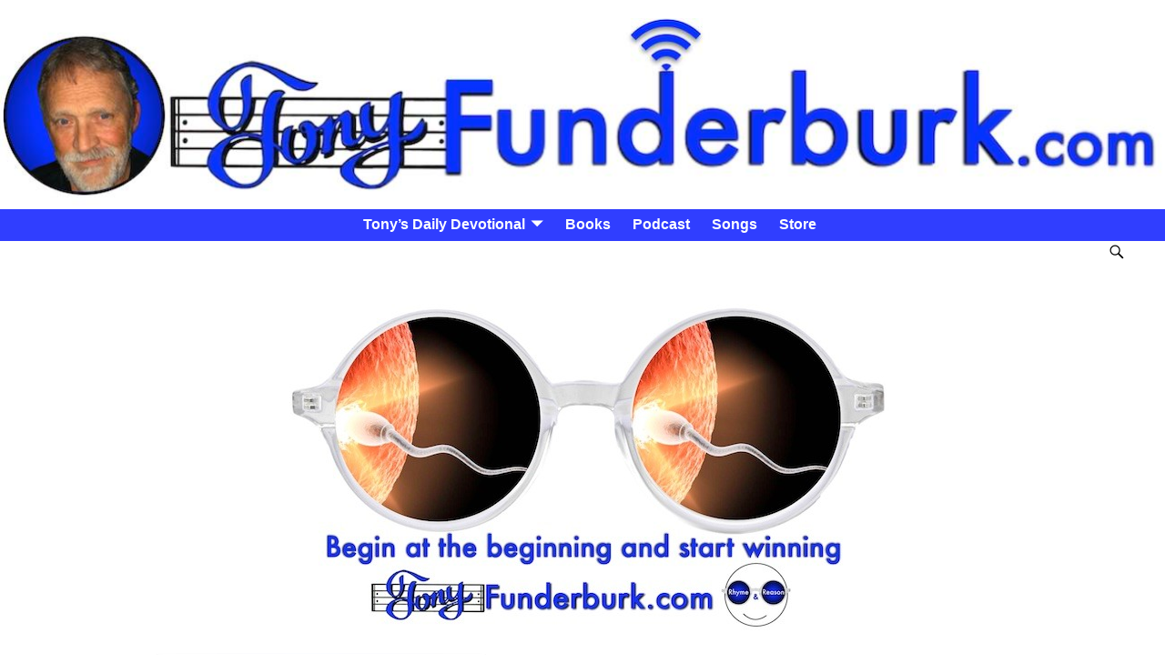

--- FILE ---
content_type: text/html; charset=UTF-8
request_url: https://www.tonyfunderburk.com/begin-at-the-beginning/
body_size: 16313
content:
<!DOCTYPE html>
<html lang="en-US">
<head>
    <meta charset="UTF-8"/>
    <meta name='viewport' content='width=device-width,initial-scale=1.0' />

    <link rel="profile" href="//gmpg.org/xfn/11"/>
    <link rel="pingback" href=""/>

    <!-- Self-host Google Fonts -->
<link href='https://www.tonyfunderburk.com/wp-content/themes/weaver-xtreme/assets/css/fonts/google/google-fonts.min.css?ver=6.7' rel='stylesheet' type='text/css'>
<link rel="shortcut icon"  href="/wp-content/uploads/2024/06/Tony-Funderburk-profile-icon-png.png" />
<meta name='robots' content='index, follow, max-image-preview:large, max-snippet:-1, max-video-preview:-1' />

	<!-- This site is optimized with the Yoast SEO plugin v26.7 - https://yoast.com/wordpress/plugins/seo/ -->
	<title>Begin at the beginning and start winning - Tony Funderburk</title>
	<meta name="description" content="Naturally, if you can&#039;t begin at the beginning, in your mother&#039;s womb, you&#039;re liable to come up with all kinds of &quot;pro choice&quot; propaganda." />
	<link rel="canonical" href="https://www.tonyfunderburk.com/begin-at-the-beginning/" />
	<meta property="og:locale" content="en_US" />
	<meta property="og:type" content="article" />
	<meta property="og:title" content="Begin at the beginning and start winning - Tony Funderburk" />
	<meta property="og:description" content="Naturally, if you can&#039;t begin at the beginning, in your mother&#039;s womb, you&#039;re liable to come up with all kinds of &quot;pro choice&quot; propaganda." />
	<meta property="og:url" content="https://www.tonyfunderburk.com/begin-at-the-beginning/" />
	<meta property="og:site_name" content="Tony Funderburk" />
	<meta property="article:publisher" content="http://facebook.com/TonyFunderburk" />
	<meta property="article:author" content="http://facebook.com/TonyFunderburk" />
	<meta property="article:published_time" content="2022-09-29T11:07:01+00:00" />
	<meta property="article:modified_time" content="2022-10-14T21:39:19+00:00" />
	<meta property="og:image" content="https://www.tonyfunderburk.com/wp-content/uploads/2022/09/Begin-at-the-beginning.jpg" />
	<meta property="og:image:width" content="900" />
	<meta property="og:image:height" content="359" />
	<meta property="og:image:type" content="image/jpeg" />
	<meta name="author" content="Tony" />
	<meta name="twitter:card" content="summary_large_image" />
	<meta name="twitter:creator" content="@Tony_Funderburk" />
	<meta name="twitter:site" content="@Tony_Funderburk" />
	<meta name="twitter:label1" content="Written by" />
	<meta name="twitter:data1" content="Tony" />
	<meta name="twitter:label2" content="Est. reading time" />
	<meta name="twitter:data2" content="4 minutes" />
	<script type="application/ld+json" class="yoast-schema-graph">{"@context":"https://schema.org","@graph":[{"@type":"Article","@id":"https://www.tonyfunderburk.com/begin-at-the-beginning/#article","isPartOf":{"@id":"https://www.tonyfunderburk.com/begin-at-the-beginning/"},"author":{"name":"Tony","@id":"https://www.tonyfunderburk.com/#/schema/person/0f92590567fd05d79d6030d83f3af8b7"},"headline":"Begin at the beginning and start winning","datePublished":"2022-09-29T11:07:01+00:00","dateModified":"2022-10-14T21:39:19+00:00","mainEntityOfPage":{"@id":"https://www.tonyfunderburk.com/begin-at-the-beginning/"},"wordCount":699,"publisher":{"@id":"https://www.tonyfunderburk.com/#/schema/person/0f92590567fd05d79d6030d83f3af8b7"},"image":{"@id":"https://www.tonyfunderburk.com/begin-at-the-beginning/#primaryimage"},"thumbnailUrl":"https://www.tonyfunderburk.com/wp-content/uploads/2022/09/Begin-at-the-beginning.jpg","keywords":["abolish abortion","choose life","pro choice"],"articleSection":["Abolish abortion","Pro Life","Tony Funderburk","Tony's Daily Devotional"],"inLanguage":"en-US"},{"@type":"WebPage","@id":"https://www.tonyfunderburk.com/begin-at-the-beginning/","url":"https://www.tonyfunderburk.com/begin-at-the-beginning/","name":"Begin at the beginning and start winning - Tony Funderburk","isPartOf":{"@id":"https://www.tonyfunderburk.com/#website"},"primaryImageOfPage":{"@id":"https://www.tonyfunderburk.com/begin-at-the-beginning/#primaryimage"},"image":{"@id":"https://www.tonyfunderburk.com/begin-at-the-beginning/#primaryimage"},"thumbnailUrl":"https://www.tonyfunderburk.com/wp-content/uploads/2022/09/Begin-at-the-beginning.jpg","datePublished":"2022-09-29T11:07:01+00:00","dateModified":"2022-10-14T21:39:19+00:00","description":"Naturally, if you can't begin at the beginning, in your mother's womb, you're liable to come up with all kinds of \"pro choice\" propaganda.","breadcrumb":{"@id":"https://www.tonyfunderburk.com/begin-at-the-beginning/#breadcrumb"},"inLanguage":"en-US","potentialAction":[{"@type":"ReadAction","target":["https://www.tonyfunderburk.com/begin-at-the-beginning/"]}]},{"@type":"ImageObject","inLanguage":"en-US","@id":"https://www.tonyfunderburk.com/begin-at-the-beginning/#primaryimage","url":"https://www.tonyfunderburk.com/wp-content/uploads/2022/09/Begin-at-the-beginning.jpg","contentUrl":"https://www.tonyfunderburk.com/wp-content/uploads/2022/09/Begin-at-the-beginning.jpg","width":900,"height":359,"caption":"Begin at the beginning and start winning"},{"@type":"BreadcrumbList","@id":"https://www.tonyfunderburk.com/begin-at-the-beginning/#breadcrumb","itemListElement":[{"@type":"ListItem","position":1,"name":"Home","item":"https://www.tonyfunderburk.com/"},{"@type":"ListItem","position":2,"name":"Begin at the beginning and start winning"}]},{"@type":"WebSite","@id":"https://www.tonyfunderburk.com/#website","url":"https://www.tonyfunderburk.com/","name":"Tony Funderburk","description":"The Power of God&#039;s Love and Truth","publisher":{"@id":"https://www.tonyfunderburk.com/#/schema/person/0f92590567fd05d79d6030d83f3af8b7"},"potentialAction":[{"@type":"SearchAction","target":{"@type":"EntryPoint","urlTemplate":"https://www.tonyfunderburk.com/?s={search_term_string}"},"query-input":{"@type":"PropertyValueSpecification","valueRequired":true,"valueName":"search_term_string"}}],"inLanguage":"en-US"},{"@type":["Person","Organization"],"@id":"https://www.tonyfunderburk.com/#/schema/person/0f92590567fd05d79d6030d83f3af8b7","name":"Tony","image":{"@type":"ImageObject","inLanguage":"en-US","@id":"https://www.tonyfunderburk.com/#/schema/person/image/","url":"https://www.tonyfunderburk.com/wp-content/uploads/Tony-Rhyme-Reason-Subscribe-Pic-3.png","contentUrl":"https://www.tonyfunderburk.com/wp-content/uploads/Tony-Rhyme-Reason-Subscribe-Pic-3.png","width":833,"height":828,"caption":"Tony"},"logo":{"@id":"https://www.tonyfunderburk.com/#/schema/person/image/"},"description":"Christian Writer, Podcaster, Poet, Singer-Songwriter, Tony Funderburk, shares flashes of light with the power of God's love. Tony's written and published dozens of books for adults and kids, thousands of articles, and hundreds of songs to share the Hope and truth of God's word. Get downloads to some free songs and books with a subscription to The TRUTH Journal today. https://www.TonyFunderburk.com","sameAs":["http://www.TonyFunderburk.com","http://facebook.com/TonyFunderburk","https://linkedin.com/in/thetonyfunderburk","https://x.com/Tony_Funderburk","https://youtube.com/tonyfunderburk","https://soundcloud.com/tonyfunderburk"],"url":"https://www.tonyfunderburk.com/author/tony-funderburk/"}]}</script>
	<!-- / Yoast SEO plugin. -->


<link rel="alternate" title="oEmbed (JSON)" type="application/json+oembed" href="https://www.tonyfunderburk.com/wp-json/oembed/1.0/embed?url=https%3A%2F%2Fwww.tonyfunderburk.com%2Fbegin-at-the-beginning%2F" />
<link rel="alternate" title="oEmbed (XML)" type="text/xml+oembed" href="https://www.tonyfunderburk.com/wp-json/oembed/1.0/embed?url=https%3A%2F%2Fwww.tonyfunderburk.com%2Fbegin-at-the-beginning%2F&#038;format=xml" />
<style type="text/css">
.powerpress_player .wp-audio-shortcode { max-width: 400px; }
</style>
<style id='wp-img-auto-sizes-contain-inline-css' type='text/css'>
img:is([sizes=auto i],[sizes^="auto," i]){contain-intrinsic-size:3000px 1500px}
/*# sourceURL=wp-img-auto-sizes-contain-inline-css */
</style>
<style id='classic-theme-styles-inline-css' type='text/css'>
/*! This file is auto-generated */
.wp-block-button__link{color:#fff;background-color:#32373c;border-radius:9999px;box-shadow:none;text-decoration:none;padding:calc(.667em + 2px) calc(1.333em + 2px);font-size:1.125em}.wp-block-file__button{background:#32373c;color:#fff;text-decoration:none}
/*# sourceURL=/wp-includes/css/classic-themes.min.css */
</style>
<link rel='stylesheet' id='wpo_min-header-0-css' href='https://www.tonyfunderburk.com/wp-content/cache/wpo-minify/1768678781/assets/wpo-minify-header-7c6844a6.min.css' type='text/css' media='all' />
<script type="text/javascript" id="wpo_min-header-0-js-extra">
/* <![CDATA[ */
var wvrxOpts = {"useSmartMenus":"1","menuAltswitch":"767","mobileAltLabel":"","primaryScroll":"scroll-fix","primaryMove":"0","secondaryScroll":"scroll-fix","secondaryMove":"0","headerVideoClass":"has-header-video"};
//# sourceURL=wpo_min-header-0-js-extra
/* ]]> */
</script>
<script type="text/javascript" src="https://www.tonyfunderburk.com/wp-content/cache/wpo-minify/1768678781/assets/wpo-minify-header-a6d42383.min.js" id="wpo_min-header-0-js"></script>
<link rel="https://api.w.org/" href="https://www.tonyfunderburk.com/wp-json/" /><link rel="alternate" title="JSON" type="application/json" href="https://www.tonyfunderburk.com/wp-json/wp/v2/posts/28169" /><link rel="EditURI" type="application/rsd+xml" title="RSD" href="https://www.tonyfunderburk.com/xmlrpc.php?rsd" />
 <style> #h5vpQuickPlayer { width: 100%; max-width: 100%; margin: 0 auto; } </style>             <script type="text/javascript"><!--
                                function powerpress_pinw(pinw_url){window.open(pinw_url, 'PowerPressPlayer','toolbar=0,status=0,resizable=1,width=460,height=320');	return false;}
                //-->

                // tabnab protection
                window.addEventListener('load', function () {
                    // make all links have rel="noopener noreferrer"
                    document.querySelectorAll('a[target="_blank"]').forEach(link => {
                        link.setAttribute('rel', 'noopener noreferrer');
                    });
                });
            </script>
            <!-- Weaver Xtreme 6.7 ( 832 ) Arctic White-V0-V-831 --> <!-- Weaver Xtreme Theme Support 6.5.1 --> 
<!-- End of Weaver Xtreme options -->
<style type="text/css" id="custom-background-css">
body.custom-background { background-color: #ffffff; }
</style>
	<link rel="icon" href="https://www.tonyfunderburk.com/wp-content/uploads/2024/06/cropped-Tony-Funderburk-profile-icon-png-32x32.png" sizes="32x32" />
<link rel="icon" href="https://www.tonyfunderburk.com/wp-content/uploads/2024/06/cropped-Tony-Funderburk-profile-icon-png-192x192.png" sizes="192x192" />
<link rel="apple-touch-icon" href="https://www.tonyfunderburk.com/wp-content/uploads/2024/06/cropped-Tony-Funderburk-profile-icon-png-180x180.png" />
<meta name="msapplication-TileImage" content="https://www.tonyfunderburk.com/wp-content/uploads/2024/06/cropped-Tony-Funderburk-profile-icon-png-270x270.png" />
<style id='global-styles-inline-css' type='text/css'>
:root{--wp--preset--aspect-ratio--square: 1;--wp--preset--aspect-ratio--4-3: 4/3;--wp--preset--aspect-ratio--3-4: 3/4;--wp--preset--aspect-ratio--3-2: 3/2;--wp--preset--aspect-ratio--2-3: 2/3;--wp--preset--aspect-ratio--16-9: 16/9;--wp--preset--aspect-ratio--9-16: 9/16;--wp--preset--color--black: #000000;--wp--preset--color--cyan-bluish-gray: #abb8c3;--wp--preset--color--white: #ffffff;--wp--preset--color--pale-pink: #f78da7;--wp--preset--color--vivid-red: #cf2e2e;--wp--preset--color--luminous-vivid-orange: #ff6900;--wp--preset--color--luminous-vivid-amber: #fcb900;--wp--preset--color--light-green-cyan: #7bdcb5;--wp--preset--color--vivid-green-cyan: #00d084;--wp--preset--color--pale-cyan-blue: #8ed1fc;--wp--preset--color--vivid-cyan-blue: #0693e3;--wp--preset--color--vivid-purple: #9b51e0;--wp--preset--gradient--vivid-cyan-blue-to-vivid-purple: linear-gradient(135deg,rgb(6,147,227) 0%,rgb(155,81,224) 100%);--wp--preset--gradient--light-green-cyan-to-vivid-green-cyan: linear-gradient(135deg,rgb(122,220,180) 0%,rgb(0,208,130) 100%);--wp--preset--gradient--luminous-vivid-amber-to-luminous-vivid-orange: linear-gradient(135deg,rgb(252,185,0) 0%,rgb(255,105,0) 100%);--wp--preset--gradient--luminous-vivid-orange-to-vivid-red: linear-gradient(135deg,rgb(255,105,0) 0%,rgb(207,46,46) 100%);--wp--preset--gradient--very-light-gray-to-cyan-bluish-gray: linear-gradient(135deg,rgb(238,238,238) 0%,rgb(169,184,195) 100%);--wp--preset--gradient--cool-to-warm-spectrum: linear-gradient(135deg,rgb(74,234,220) 0%,rgb(151,120,209) 20%,rgb(207,42,186) 40%,rgb(238,44,130) 60%,rgb(251,105,98) 80%,rgb(254,248,76) 100%);--wp--preset--gradient--blush-light-purple: linear-gradient(135deg,rgb(255,206,236) 0%,rgb(152,150,240) 100%);--wp--preset--gradient--blush-bordeaux: linear-gradient(135deg,rgb(254,205,165) 0%,rgb(254,45,45) 50%,rgb(107,0,62) 100%);--wp--preset--gradient--luminous-dusk: linear-gradient(135deg,rgb(255,203,112) 0%,rgb(199,81,192) 50%,rgb(65,88,208) 100%);--wp--preset--gradient--pale-ocean: linear-gradient(135deg,rgb(255,245,203) 0%,rgb(182,227,212) 50%,rgb(51,167,181) 100%);--wp--preset--gradient--electric-grass: linear-gradient(135deg,rgb(202,248,128) 0%,rgb(113,206,126) 100%);--wp--preset--gradient--midnight: linear-gradient(135deg,rgb(2,3,129) 0%,rgb(40,116,252) 100%);--wp--preset--font-size--small: 13px;--wp--preset--font-size--medium: 20px;--wp--preset--font-size--large: 36px;--wp--preset--font-size--x-large: 42px;--wp--preset--spacing--20: 0.44rem;--wp--preset--spacing--30: 0.67rem;--wp--preset--spacing--40: 1rem;--wp--preset--spacing--50: 1.5rem;--wp--preset--spacing--60: 2.25rem;--wp--preset--spacing--70: 3.38rem;--wp--preset--spacing--80: 5.06rem;--wp--preset--shadow--natural: 6px 6px 9px rgba(0, 0, 0, 0.2);--wp--preset--shadow--deep: 12px 12px 50px rgba(0, 0, 0, 0.4);--wp--preset--shadow--sharp: 6px 6px 0px rgba(0, 0, 0, 0.2);--wp--preset--shadow--outlined: 6px 6px 0px -3px rgb(255, 255, 255), 6px 6px rgb(0, 0, 0);--wp--preset--shadow--crisp: 6px 6px 0px rgb(0, 0, 0);}:where(.is-layout-flex){gap: 0.5em;}:where(.is-layout-grid){gap: 0.5em;}body .is-layout-flex{display: flex;}.is-layout-flex{flex-wrap: wrap;align-items: center;}.is-layout-flex > :is(*, div){margin: 0;}body .is-layout-grid{display: grid;}.is-layout-grid > :is(*, div){margin: 0;}:where(.wp-block-columns.is-layout-flex){gap: 2em;}:where(.wp-block-columns.is-layout-grid){gap: 2em;}:where(.wp-block-post-template.is-layout-flex){gap: 1.25em;}:where(.wp-block-post-template.is-layout-grid){gap: 1.25em;}.has-black-color{color: var(--wp--preset--color--black) !important;}.has-cyan-bluish-gray-color{color: var(--wp--preset--color--cyan-bluish-gray) !important;}.has-white-color{color: var(--wp--preset--color--white) !important;}.has-pale-pink-color{color: var(--wp--preset--color--pale-pink) !important;}.has-vivid-red-color{color: var(--wp--preset--color--vivid-red) !important;}.has-luminous-vivid-orange-color{color: var(--wp--preset--color--luminous-vivid-orange) !important;}.has-luminous-vivid-amber-color{color: var(--wp--preset--color--luminous-vivid-amber) !important;}.has-light-green-cyan-color{color: var(--wp--preset--color--light-green-cyan) !important;}.has-vivid-green-cyan-color{color: var(--wp--preset--color--vivid-green-cyan) !important;}.has-pale-cyan-blue-color{color: var(--wp--preset--color--pale-cyan-blue) !important;}.has-vivid-cyan-blue-color{color: var(--wp--preset--color--vivid-cyan-blue) !important;}.has-vivid-purple-color{color: var(--wp--preset--color--vivid-purple) !important;}.has-black-background-color{background-color: var(--wp--preset--color--black) !important;}.has-cyan-bluish-gray-background-color{background-color: var(--wp--preset--color--cyan-bluish-gray) !important;}.has-white-background-color{background-color: var(--wp--preset--color--white) !important;}.has-pale-pink-background-color{background-color: var(--wp--preset--color--pale-pink) !important;}.has-vivid-red-background-color{background-color: var(--wp--preset--color--vivid-red) !important;}.has-luminous-vivid-orange-background-color{background-color: var(--wp--preset--color--luminous-vivid-orange) !important;}.has-luminous-vivid-amber-background-color{background-color: var(--wp--preset--color--luminous-vivid-amber) !important;}.has-light-green-cyan-background-color{background-color: var(--wp--preset--color--light-green-cyan) !important;}.has-vivid-green-cyan-background-color{background-color: var(--wp--preset--color--vivid-green-cyan) !important;}.has-pale-cyan-blue-background-color{background-color: var(--wp--preset--color--pale-cyan-blue) !important;}.has-vivid-cyan-blue-background-color{background-color: var(--wp--preset--color--vivid-cyan-blue) !important;}.has-vivid-purple-background-color{background-color: var(--wp--preset--color--vivid-purple) !important;}.has-black-border-color{border-color: var(--wp--preset--color--black) !important;}.has-cyan-bluish-gray-border-color{border-color: var(--wp--preset--color--cyan-bluish-gray) !important;}.has-white-border-color{border-color: var(--wp--preset--color--white) !important;}.has-pale-pink-border-color{border-color: var(--wp--preset--color--pale-pink) !important;}.has-vivid-red-border-color{border-color: var(--wp--preset--color--vivid-red) !important;}.has-luminous-vivid-orange-border-color{border-color: var(--wp--preset--color--luminous-vivid-orange) !important;}.has-luminous-vivid-amber-border-color{border-color: var(--wp--preset--color--luminous-vivid-amber) !important;}.has-light-green-cyan-border-color{border-color: var(--wp--preset--color--light-green-cyan) !important;}.has-vivid-green-cyan-border-color{border-color: var(--wp--preset--color--vivid-green-cyan) !important;}.has-pale-cyan-blue-border-color{border-color: var(--wp--preset--color--pale-cyan-blue) !important;}.has-vivid-cyan-blue-border-color{border-color: var(--wp--preset--color--vivid-cyan-blue) !important;}.has-vivid-purple-border-color{border-color: var(--wp--preset--color--vivid-purple) !important;}.has-vivid-cyan-blue-to-vivid-purple-gradient-background{background: var(--wp--preset--gradient--vivid-cyan-blue-to-vivid-purple) !important;}.has-light-green-cyan-to-vivid-green-cyan-gradient-background{background: var(--wp--preset--gradient--light-green-cyan-to-vivid-green-cyan) !important;}.has-luminous-vivid-amber-to-luminous-vivid-orange-gradient-background{background: var(--wp--preset--gradient--luminous-vivid-amber-to-luminous-vivid-orange) !important;}.has-luminous-vivid-orange-to-vivid-red-gradient-background{background: var(--wp--preset--gradient--luminous-vivid-orange-to-vivid-red) !important;}.has-very-light-gray-to-cyan-bluish-gray-gradient-background{background: var(--wp--preset--gradient--very-light-gray-to-cyan-bluish-gray) !important;}.has-cool-to-warm-spectrum-gradient-background{background: var(--wp--preset--gradient--cool-to-warm-spectrum) !important;}.has-blush-light-purple-gradient-background{background: var(--wp--preset--gradient--blush-light-purple) !important;}.has-blush-bordeaux-gradient-background{background: var(--wp--preset--gradient--blush-bordeaux) !important;}.has-luminous-dusk-gradient-background{background: var(--wp--preset--gradient--luminous-dusk) !important;}.has-pale-ocean-gradient-background{background: var(--wp--preset--gradient--pale-ocean) !important;}.has-electric-grass-gradient-background{background: var(--wp--preset--gradient--electric-grass) !important;}.has-midnight-gradient-background{background: var(--wp--preset--gradient--midnight) !important;}.has-small-font-size{font-size: var(--wp--preset--font-size--small) !important;}.has-medium-font-size{font-size: var(--wp--preset--font-size--medium) !important;}.has-large-font-size{font-size: var(--wp--preset--font-size--large) !important;}.has-x-large-font-size{font-size: var(--wp--preset--font-size--x-large) !important;}
/*# sourceURL=global-styles-inline-css */
</style>
<link rel='stylesheet' id='wpo_min-footer-0-css' href='https://www.tonyfunderburk.com/wp-content/cache/wpo-minify/1768678781/assets/wpo-minify-footer-e0a5286c.min.css' type='text/css' media='all' />
</head>
<!-- **** body **** -->
<body data-rsssl=1 class="wp-singular post-template-default single single-post postid-28169 single-format-standard custom-background wp-embed-responsive wp-theme-weaver-xtreme single-author singular not-logged-in weaverx-theme-body wvrx-not-safari is-menu-desktop is-menu-default weaverx-page-single weaverx-sb-split weaverx-has-sb has-posts" itemtype="https://schema.org/WebPage" itemscope>

<a href="#page-bottom"
   id="page-top">&darr;</a> <!-- add custom CSS to use this page-bottom link -->
<div id="wvrx-page-width">&nbsp;</div>
<!--googleoff: all-->
<noscript><p
            style="border:1px solid red;font-size:14px;background-color:pink;padding:5px;margin-left:auto;margin-right:auto;max-width:640px;text-align:center;">
        JAVASCRIPT IS DISABLED. Please enable JavaScript on your browser to best view this site.</p>
</noscript>
<!--googleon: all--><!-- displayed only if JavaScript disabled -->

<div id="wrapper" class="wrapper m-font-size font-sans-serif align-center">
<div class="clear-preheader clear-both"></div>
<div id="header" class="header m-font-size font-sans-serif wvrx-fullwidth header-as-img">
<div id="header-inside" class="block-inside"><header id="branding" itemtype="https://schema.org/WPHeader" itemscope>
    <div id='title-tagline' class='clearfix  '>
    <h1 id="site-title"
        class="hide m-font-size-title font-sans-serif"><a
                href="https://www.tonyfunderburk.com/" title="Tony Funderburk"
                rel="home">
            Tony Funderburk</a></h1>

    <h2 id="site-tagline" class="hide"><span  class="font-sans-serif">The Power of God&#039;s Love and Truth</span></h2>    </div><!-- /.title-tagline -->
<div id="header-image" class="header-image header-image-type-std"><a href="https://www.tonyfunderburk.com/" rel="home"><div id="wp-custom-header" class="wp-custom-header"><img src="https://www.tonyfunderburk.com/wp-content/uploads/2025/07/Tony-Funderburk-delivers-your-daily-truth-devotional.jpg" width="1300" height="213" alt="Tony Funderburk delivers your daily truth devotional" srcset="https://www.tonyfunderburk.com/wp-content/uploads/2025/07/Tony-Funderburk-delivers-your-daily-truth-devotional.jpg 1300w, https://www.tonyfunderburk.com/wp-content/uploads/2025/07/Tony-Funderburk-delivers-your-daily-truth-devotional-300x49.jpg 300w, https://www.tonyfunderburk.com/wp-content/uploads/2025/07/Tony-Funderburk-delivers-your-daily-truth-devotional-940x154.jpg 940w, https://www.tonyfunderburk.com/wp-content/uploads/2025/07/Tony-Funderburk-delivers-your-daily-truth-devotional-150x25.jpg 150w, https://www.tonyfunderburk.com/wp-content/uploads/2025/07/Tony-Funderburk-delivers-your-daily-truth-devotional-768x126.jpg 768w" sizes="(max-width: 1300px) 100vw, 1300px" decoding="async" fetchpriority="high" /></div>        </a> 
</div><!-- #header-image -->
<div class="clear-branding clear-both"></div>        </header><!-- #branding -->
        <div class="clear-menu-primary clear-both"></div>

<div id="nav-primary" class="menu-primary menu-primary-standard menu-type-standard" itemtype="https://schema.org/SiteNavigationElement" itemscope>
<div class="wvrx-menu-container m-font-size font-sans-serif font-bold alignfull"><span class="wvrx-menu-button"><span class="genericon genericon-menu"></span></span><div class="wvrx-menu-clear"></div><ul id="menu-tony-funderburk-biz-menu" class="weaverx-theme-menu sm wvrx-menu menu-primary collapsed wvrx-center-menu"><li id="menu-item-37821" class="menu-item menu-item-type-custom menu-item-object-custom menu-item-home menu-item-has-children menu-item-37821"><a href="https://www.tonyfunderburk.com/">Tony&#8217;s Daily Devotional</a>
<ul class="sub-menu sub-menu-depth-0">
	<li id="menu-item-36673" class="menu-item menu-item-type-taxonomy menu-item-object-category menu-item-36673"><a href="https://www.tonyfunderburk.com/category/wisdom-wednesday/">Wisdom Wednesday</a></li>
</ul>
</li>
<li id="menu-item-35772" class="menu-item menu-item-type-post_type menu-item-object-page menu-item-35772"><a href="https://www.tonyfunderburk.com/books/">Books</a></li>
<li id="menu-item-21762" class="menu-item menu-item-type-post_type menu-item-object-page menu-item-21762"><a href="https://www.tonyfunderburk.com/the-power-of-gods-love-podcast/">Podcast</a></li>
<li id="menu-item-32708" class="menu-item menu-item-type-post_type menu-item-object-page menu-item-32708"><a href="https://www.tonyfunderburk.com/fundersongs/">Songs</a></li>
<li id="menu-item-34205" class="menu-item menu-item-type-post_type menu-item-object-page menu-item-34205"><a href="https://www.tonyfunderburk.com/tonofunshop/">Store</a></li>
</ul><div style="clear:both;"></div></div></div><div class='clear-menu-primary-end' style='clear:both;'></div><!-- /.menu-primary -->

    <script type='text/javascript'>
        jQuery('#nav-primary .weaverx-theme-menu').smartmenus( {subIndicatorsText:'',subMenusMinWidth:'1em',subMenusMaxWidth:'25em'} );
        jQuery('#nav-primary span.wvrx-menu-button').click(function () {
            var $this = jQuery(this), $menu = jQuery('#nav-primary ul');
            if (!$this.hasClass('collapsed')) {
                $menu.addClass('collapsed');
                $this.addClass('collapsed mobile-menu-closed');
                $this.removeClass('mobile-menu-open');
            } else {
                $menu.removeClass('collapsed');
                $this.removeClass('collapsed mobile-menu-closed');
                $this.addClass('mobile-menu-open');
            }
            return false;
        }).click();</script>
</div></div><div class='clear-header-end clear-both'></div><!-- #header-inside,#header -->

<div id="container" class="container container-single relative m-font-size font-sans-serif align-center"><div id="container-inside" class="block-inside">

    <div id="infobar" class="m-font-size font-sans-serif alignwide">
          <span id="breadcrumbs"></span>        <span class='infobar_right'>
<span id="infobar_search" class="menu-search">&nbsp;<form role="search"       method="get" class="search-form" action="https://www.tonyfunderburk.com/">
    <label for="search-form-1">
        <span class="screen-reader-text">Search for:</span>
        <input type="search" id="search-form-1" class="search-field"
               placeholder="Search for:" value=""
               name="s"/>
    </label>
    <button type="submit" class="search-submit"><span class="genericon genericon-search"></span>
    </button>

</form>

&nbsp;</span>	</span></div>
    <div class="clear-info-bar-end" style="clear:both;">
    </div><!-- #infobar -->

    <div id="content" role="main" class="content l-content-ssb m-full s-full m-font-size font-sans-serif" itemtype="https://schema.org/Blog" itemscope> <!-- single -->
    <nav id="nav-above" class="navigation">
        <h3 class="assistive-text">Post navigation</h3>

            </nav><!-- #nav-above -->

        <article
            id="post-28169" class="content-single post-content post-area post-fi-content-top post-author-id-4 m-font-size font-sans-serif post-28169 post type-post status-publish format-standard has-post-thumbnail hentry category-abortion-abolition category-pro-life category-tony-funderburk category-tonys-daily-devotional tag-abolish-abortion tag-choose-life tag-pro-choice" itemtype="https://schema.org/BlogPosting" itemscope itemprop="blogPost">
        <header class="page-header"><div class="entry-meta ">
<meta itemprop="datePublished" content="2022-09-29T06:07:01-05:00"/>
<meta itemprop="dateModified" content="2022-10-14T16:39:19-05:00"/>
<span style="display:none" itemscope itemprop="publisher" itemtype="https://schema.org/Organization"><span itemprop="name">Tony Funderburk</span><!-- no logo defined --></span>
<span class="meta-info-wrap post-hide-date post-hide-author post-hide-categories post-hide-tags post-hide-permalink entry-meta-gicons  m-font-size font-sans-serif">
<span class="sep posted-on">Posted on </span><a href="https://www.tonyfunderburk.com/begin-at-the-beginning/" title="6:07 am" rel="bookmark"><time class="entry-date" datetime="2022-09-29T06:07:01-05:00">September 29, 2022</time></a><span class="by-author"> <span class="sep"> by </span> <span class="author vcard"><a class="url fn n" href="https://www.tonyfunderburk.com/author/tony-funderburk/" title="View all posts by Tony" rel="author"><span itemtype="https://schema.org/Person" itemscope itemprop="author"><span itemprop="name">Tony</span></span></a></span></span><time class="updated" datetime="2022-10-14T16:39:19-05:00">October 14, 2022</time>
</span><!-- .entry-meta-icons --></div><!-- /entry-meta -->
</header>    <div class="entry-content clearfix">

<a class="wvrx-fi-link" href="https://www.tonyfunderburk.com/wp-content/uploads/2022/09/Begin-at-the-beginning.jpg"><span itemtype="https://schema.org/ImageObject" itemprop="image" itemscope><img width="900" height="359" itemprop="url" src="https://www.tonyfunderburk.com/wp-content/uploads/2022/09/Begin-at-the-beginning.jpg" class="featured-image fi-post-content-top fi-content-top hide-none fi-aligncenter wp-post-image" alt="Begin at the beginning and start winning" decoding="async" srcset="https://www.tonyfunderburk.com/wp-content/uploads/2022/09/Begin-at-the-beginning.jpg 900w, https://www.tonyfunderburk.com/wp-content/uploads/2022/09/Begin-at-the-beginning-300x120.jpg 300w, https://www.tonyfunderburk.com/wp-content/uploads/2022/09/Begin-at-the-beginning-150x60.jpg 150w, https://www.tonyfunderburk.com/wp-content/uploads/2022/09/Begin-at-the-beginning-768x306.jpg 768w" sizes="(max-width: 900px) 100vw, 900px" /></span></a>
<p style="text-align: left;"><div class="powerpress_player" id="powerpress_player_9805"><a href="https://media.blubrry.com/tonyfunderburk/www.tonyfunderburk.com/wp-content/uploads/2022/10/Begin-at-the-beginning-and-start-winning-Rhyme-and-Reason-748.mp3" title="Play" onclick="return powerpress_embed_html5a('9805','https://media.blubrry.com/tonyfunderburk/www.tonyfunderburk.com/wp-content/uploads/2022/10/Begin-at-the-beginning-and-start-winning-Rhyme-and-Reason-748.mp3');" target="_blank"><img decoding="async" src="https://www.tonyfunderburk.com/wp-content/uploads/2025/11/The-Power-of-Gods-Love-podcast-player-button.png" title="Play" alt="Play" style="border:0;" /></a></div>
<p class="powerpress_links powerpress_subscribe_links">Get The The Power of God&#039;s Love Podcast Delivered to Your Device <a href="https://podcasts.apple.com/us/podcast/rhyme-and-reason-podcast-tony-funderburk/id595790511?mt=2&amp;ls=1" class="powerpress_link_subscribe powerpress_link_subscribe_itunes" target="_blank" title="Subscribe on Apple Podcasts" rel="nofollow">Apple Podcasts</a> | <a href="https://open.spotify.com/show/1CyfecWCDtLtxgkH0OcHty?si=35d22caed3664bad" class="powerpress_link_subscribe powerpress_link_subscribe_spotify" target="_blank" title="Subscribe on Spotify" rel="nofollow">Spotify</a> | <a href="https://music.amazon.com/podcasts/ddd4735d-97cb-4a4d-b5bd-bee10cd9d0e2/rhyme-and-reason-podcast-%E2%80%93-tony-funderburk" class="powerpress_link_subscribe powerpress_link_subscribe_amazon" target="_blank" title="Subscribe on Amazon Music" rel="nofollow">Amazon Music</a> | <a href="https://subscribeonandroid.com/www.tonyfunderburk.com/category/tonys-daily-devotional/feed/podcast/" class="powerpress_link_subscribe powerpress_link_subscribe_android" target="_blank" title="Subscribe on Android" rel="nofollow">Android</a> | <a href="https://www.pandora.com/podcast/rhyme-and-reason-with-tony-funderburk/PC:27475" class="powerpress_link_subscribe powerpress_link_subscribe_pandora" target="_blank" title="Subscribe on Pandora" rel="nofollow">Pandora</a> | <a href="https://www.iheart.com/podcast/256-rhyme-and-reason-with-tony-31138990/" class="powerpress_link_subscribe powerpress_link_subscribe_iheart" target="_blank" title="Subscribe on iHeartRadio" rel="nofollow">iHeartRadio</a> | <a href="https://www.podchaser.com/podcasts/rhyme-and-reason-podcast-tony-178380" class="powerpress_link_subscribe powerpress_link_subscribe_podchaser" target="_blank" title="Subscribe on Podchaser" rel="nofollow">Podchaser</a> | <a href="https://podcastindex.org/podcast/887007" class="powerpress_link_subscribe powerpress_link_subscribe_pcindex" target="_blank" title="Subscribe on Podcast Index" rel="nofollow">Podcast Index</a> | <a href="https://tunein.com/podcasts/Business--Economics-Podcasts/Rhyme-and-Reason-with-Tony-Funderburk-p1126078/" class="powerpress_link_subscribe powerpress_link_subscribe_tunein" target="_blank" title="Subscribe on TuneIn" rel="nofollow">TuneIn</a> | <a href="https://www.deezer.com/us/show/612392" class="powerpress_link_subscribe powerpress_link_subscribe_deezer" target="_blank" title="Subscribe on Deezer" rel="nofollow">Deezer</a> | <a href="https://www.tonyfunderburk.com/category/tonys-daily-devotional/feed/podcast/" class="powerpress_link_subscribe powerpress_link_subscribe_rss" target="_blank" title="Subscribe via RSS" rel="nofollow">RSS</a> | <a href="https://www.tonyfunderburk.com/the-power-of-gods-love-podcast/" class="powerpress_link_subscribe powerpress_link_subscribe_more" target="_blank" title="More" rel="nofollow">More</a></p>You&#8217;ve been a person your whole life. If you&#8217;ve lived a few (or several) decades, hopefully you&#8217;re getting pretty good at being a person. Yeah, it&#8217;s an ongoing struggle. But somebody&#8217;s gotta do it. Right? But let&#8217;s begin at the beginning and see where it takes us.</p>
<p style="text-align: left;">Even if you can&#8217;t say for sure when your life started, you know without a doubt, the human form you now inhabit, had a beginning. Still with me?</p>
<p style="text-align: left;">Seems mighty simple to me. I think any person should be able to wrap their brain around it and agree.</p>
<h4 style="text-align: left;">But tens of millions of people can&#8217;t begin at the beginning.</h4>
<p>And those people (I know you&#8217;re not one of them. Right?) choose to ignore the evidence that&#8217;s a plain as the nose on Adrien Brody&#8217;s face. But that willful ignorance is not without terrible consequences. Because tens of millions of other people were killed in the name of that &#8220;choice&#8221;. Those people were denied the same basic freedoms everyone of us hopes to enjoy. Life, liberty, etc. It&#8217;s shameful. And that&#8217;s just in America.</p>
<p>Former President, Ronald Reagan, said: &#8220;I notice everybody that is for abortion has already been born.&#8221; President Reagan didn&#8217;t always choose well on the abortion issue. But I think he understood how, for anyone to become a person, you gotta begin at the beginning. If he didn&#8217;t fully understand it back then, I know he does now.</p>
<p>But here&#8217;s the point he was making. You&#8217;ve already been born.</p>
<h4>Why not let others enjoy that right to life?</h4>
<p>Our country, the world, needs to abolish abortion. Not just make up policies with fluffy sounding words that basically say, &#8220;Just do this and this and this and THEN you can kill the baby.&#8221;</p>
<p>And people will say, &#8220;If we abolish abortion, women will be forced to seek &#8216;back alley clinics&#8217; and there&#8217;ll be no place to receive a safe abortion and the care they deserve.&#8221; Of course, that&#8217;s a moot point. Because there&#8217;s no such thing as a safe abortion. In every procedure a human being is killed. How safe is that?</p>
<p>But, naturally, when you can&#8217;t see that your life began in your mother&#8217;s womb, you&#8217;re liable to fall for any so-called &#8220;pro choice&#8221; propaganda.</p>
<p style="text-align: left;">So, here&#8217;s a wacky idea. Let&#8217;s make &#8220;choice&#8221; a beautiful word again.</p>
<p style="text-align: left;">Let&#8217;s choose to recognize how even the tiny, single-celled human being, who was just conceived, has a right to fully develop and be the person they were designed to be. And to at least have a chance at this life. Sure, it can be tough. But what doesn&#8217;t kill you makes you stronger. (mic drop)</p>
<h4 style="text-align: left;"> <a href="https://biblia.com/books/nkjv/Dt30.19">Choose life</a></h4>
<p>Well you hid your heart in a so-called safe place,<br />
And you locked your love in a big, black box,<br />
And you had no hope,<br />
But you built your brave face,<br />
And you ran your rat race&#8230;through the tics and tocs.</p>
<p>Well, the bluebells bloomed in ideal intentions<br />
As you tilled the truth into lifelong lies,<br />
And you dug in deep making many mentions<br />
Of your pretty pensions&#8230;always alibis.</p>
<p>You can’t run away from real truth.<br />
And every word of truth is a knife.<br />
A captivating voice might pigeonhole your choice,<br />
Cut free&#8230;and choose life.</p>
<p>When your daydreams die and you feel half-hearted,<br />
And your love is lost in a soulless sky,<br />
Try to train your thoughts when your brain’s bombarded<br />
By the stuff you started…learn to love the lie.</p>
<p>Choose life&#8230;choose life&#8230;choose life</p>
<p>© 2016</p>
<p>Stay tuned,</p>
<p><a href="https://www.tonyfunderburk.com/merch/" target="_blank" rel="noopener noreferrer"><img decoding="async" class="alignnone size-thumbnail wp-image-13920" src="https://www.tonyfunderburk.com/wp-content/uploads/TonyBlueSigLogo1-150x73.png" srcset="https://www.tonyfunderburk.com/wp-content/uploads/TonyBlueSigLogo1-150x73.png, https://www.tonyfunderburk.com/wp-content/uploads/TonyBlueSigLogo1-150x73@2x.png 2x" alt="Tony Funderburk signature logo" width="150" height="73" /></a></p>
<p>No-cost, low-cost, and premium ways you can help me spread the Word…</p>
<p>Tell everybody you know to <a href="https://www.tonyfunderburk.com/" target="_blank" rel="noopener">subscribe to Tony&#8217;s Daily Devotional </a><br />
(emails with good stuff for Fa-Ree)</p>
<p>Get my <a href="https://www.tonyfunderburk.com/fundercast/" target="_blank" rel="noopener noreferrer">Rhyme &amp; Reason Podcast</a> delivered right to your device. (also Fa-Ree)</p>
<p>Get <a href="https://partners.faithlife.com/click.track?CID=431490&amp;AFID=503102" target="_blank" rel="noopener">digital Bible stuff</a> from the same company I do.</p>
<p>My books are also on <a title="THE writer-singer-illustrator for kids and life in Denver is on Amazon.com" href="https://www.amazon.com/Tony-Funderburk/e/B008R08LUG" target="_blank" rel="noopener noreferrer">Amazon.com</a> or<a href="https://itunes.apple.com/us/artist/tony-funderburk/id386714015" target="_blank" rel="noopener noreferrer"> Apple Books</a></p>
<p>Grab yourself<a href="https://www.tonyfunderburk.com/merch" target="_blank" rel="noopener noreferrer"> an un-cool T-shirt</a></p>
<p>Or how about some <a href="https://www.tonyfunderburk.com/fundersongs">music for believers, dreamers, and thinkers</a></p>
        </div><!-- .entry-content -->

        <footer class="entry-utility entry-author-info">
            
<div class="meta-info-wrap post-hide-date post-hide-author post-hide-categories post-hide-tags post-hide-permalink entry-meta-gicons  m-font-size font-sans-serif">
			<span class="cat-links">
<span class="entry-utility-prep entry-utility-prep-cat-links">Posted in</span> <a href="https://www.tonyfunderburk.com/category/abortion-abolition/" rel="category tag">Abolish abortion</a>, <a href="https://www.tonyfunderburk.com/category/pro-life/" rel="category tag">Pro Life</a>, <a href="https://www.tonyfunderburk.com/category/tony-funderburk/" rel="category tag">Tony Funderburk</a>, <a href="https://www.tonyfunderburk.com/category/tonys-daily-devotional/" rel="category tag">Tony's Daily Devotional</a>			</span>
			<span class="tag-links">
<span class="entry-utility-prep entry-utility-prep-tag-links">Tagged</span> <a href="https://www.tonyfunderburk.com/tag/abolish-abortion/" rel="tag">abolish abortion</a>, <a href="https://www.tonyfunderburk.com/tag/choose-life/" rel="tag">choose life</a>, <a href="https://www.tonyfunderburk.com/tag/pro-choice/" rel="tag">pro choice</a>			</span>
<span class="permalink-icon"><a href="https://www.tonyfunderburk.com/begin-at-the-beginning/" title="Permalink to Begin at the beginning and start winning" rel="bookmark">permalink</a></span>
</div><!-- .entry-meta-icons -->
		<div class='clear-both'> </div>
		<div id="author-info">
			<div id="author-description">
				<div id="author-avatar">
					<img alt='' src='https://secure.gravatar.com/avatar/07ef092abb8a5c2ac26a6e4d543b27c13dae767ed29ce40b50a288a849ba4d44?s=75&#038;d=mm&#038;r=g' srcset='https://secure.gravatar.com/avatar/07ef092abb8a5c2ac26a6e4d543b27c13dae767ed29ce40b50a288a849ba4d44?s=150&#038;d=mm&#038;r=g 2x' class='avatar avatar-75 photo' height='75' width='75' loading='lazy' decoding='async'/>				</div><!-- #author-avatar -->
				<p class="author-title">About Tony</p>
				<p>Christian Writer, Podcaster, Poet, Singer-Songwriter, Tony Funderburk, shares flashes of light with the power of God's love. Tony's written and published dozens of books for adults and kids, thousands of articles, and hundreds of songs to share the Hope and truth of God's word. Get downloads to some free songs and books with a subscription to <a href="https://www.TonyFunderburk.com" rel="noopener">The TRUTH</a> Journal today.

<a href="https://www.TonyFunderburk.com" rel="noopener">https://www.TonyFunderburk.com</a></p>
				<div id="author-link">
				<span class="vcard author post-author"><span class="fn">
					<a href="https://www.tonyfunderburk.com/author/tony-funderburk/" rel="author">
						View all posts by <span><span>Tony</span></span>					</a></span></span>
				</div><!-- #author-link	-->
			</div><!-- #author-description -->
		</header><!-- #author-info -->

	
        </footer><!-- .entry-utility -->
                <link itemprop="mainEntityOfPage" href="https://www.tonyfunderburk.com/begin-at-the-beginning/" />    </article><!-- #post-28169 -->

    <nav id="nav-below" class="navigation">
        <h3 class="assistive-text">Post navigation</h3>
            </nav><!-- #nav-below -->

    
    <p class="nocomments">Comments are closed.</p>
    <div class="clear-sb-postcontent-single clear-both"></div><div class="clear-sitewide-bottom-widget-area clear-both"></div>
</div><!-- /#content -->
    <div id="primary-widget-area" class="widget-area l-sb-left-split m-half-rm s-full m-font-size font-open-sans hide" role="complementary">
        <aside id="primary-widget-area" class="widget">
            <h3 class="widget-title">Sidebar Area</h3>
            <ul>
                <li>
                    <strong>Add Some Widgets!</strong><br /><small>This theme has been designed to be used with sidebars. <span style="color:red">This message will no longer be displayed after
you add at least one widget to one of the Sidebar Widget Areas using the Appearance &rarr; Widgets control panel.</span>
<br />You can also change the sidebar layout for this page using theme options.
<br />Note: If you have added widgets, be sure you've not hidden all sidebars on the Per Page options. You could switch this page to One Column.</small></li>
                <li>
                    <a rel="nofollow" href="https://www.tonyfunderburk.com/wp-login.php">Log in</a>                </li>
            </ul>
        </aside>
    </div>
    <div class="clear-secondary-widget-area clear-both"></div>
<div class='clear-container-end clear-both'></div></div></div><!-- /#container-inside, #container -->
<footer id="colophon" class="colophon s-font-size font-sans-serif wvrx-fullwidth" itemtype="https://schema.org/WPFooter" itemscope>
    <div id="colophon-inside" class="block-inside">
                    <div id="footer-html" class="m-font-size font-sans-serif align-center">
                    <p style="text-align: center;"><a href="https://www.tonyfunderburk.com/">Get The Truth</a> - <a href="https://www.tonyfunderburk.com/books">Books</a> - <a href="https://www.tonyfunderburk.com/the-power-of-gods-love-podcast/">The Power of God's Love Podcast</a> - <a href="https://www.tonyfunderburk.com/blog">Blog</a> - <a href="https://www.tonyfunderburk.com/fundersongs">Songs</a> - <a href="https://www.tonyfunderburk.com/merch">Store</a><br>
© 1997-2026 Tony Funderburk | The POWER Of God's Love And Truth!</p>                </div> <!-- #footer-html -->
            <div id="site-ig-wrap"><span id="site-info">
        </span> <!-- #site-info -->
        <span id="site-generator"><a class="privacy-policy-link" href="https://www.tonyfunderburk.com/privacy-policy/" rel="privacy-policy">Privacy Policy</a></span><div class="clear-site-generator clear-both"></div>        </div><!-- #site-ig-wrap -->
        <div class="clear-site-ig-wrap clear-both"></div>        </div></footer><!-- #colophon-inside, #colophon -->
        <div class="clear-colophon clear-both"></div></div><!-- /#wrapper --><div class='clear-wrapper-end' style='clear:both;'></div>

<a href="#page-top" id="page-bottom">&uarr;</a>
<script type="speculationrules">
{"prefetch":[{"source":"document","where":{"and":[{"href_matches":"/*"},{"not":{"href_matches":["/wp-*.php","/wp-admin/*","/wp-content/uploads/*","/wp-content/*","/wp-content/plugins/*","/wp-content/themes/weaver-xtreme/*","/*\\?(.+)"]}},{"not":{"selector_matches":"a[rel~=\"nofollow\"]"}},{"not":{"selector_matches":".no-prefetch, .no-prefetch a"}}]},"eagerness":"conservative"}]}
</script>

    <style>
        /* .plyr__progress input[type=range]::-ms-scrollbar-track {
            box-shadow: none !important;
        }

        .plyr__progress input[type=range]::-webkit-scrollbar-track {
            box-shadow: none !important;
        } */

        .plyr {
            input[type=range]::-webkit-slider-runnable-track {
                box-shadow: none;
            }

            input[type=range]::-moz-range-track {
                box-shadow: none;
            }

            input[type=range]::-ms-track {
                box-shadow: none;
            }
        }
    </style>
<script type="text/javascript" id="wpo_min-footer-0-js-extra">
/* <![CDATA[ */
var wvrxEndOpts = {"hideTip":"0","hFontFamily":"0","hFontMult":"1","sbLayout":"split","flowColor":"0","full_browser_height":"0","primary":"0","secondary":"0","top":"0","bottom":"0","header_sb":"0","footer_sb":"0"};
var fluentCartRestVars = {"rest":{"base_url":"https://www.tonyfunderburk.com/wp-json/","url":"https://www.tonyfunderburk.com/wp-json/fluent-cart/v2","nonce":"6883bdc38f","namespace":"fluent-cart","version":"v2"},"ajaxurl":"https://www.tonyfunderburk.com/wp-admin/admin-ajax.php"};
var fluentcart_drawer_vars = {"placeholder_image":"https://www.tonyfunderburk.com/wp-content/plugins/fluent-cart/assets/images/placeholder.svg","cart_item_layout":"        \u003Cdiv class=\"fct-cart-drawer-list\" data-fluent-cart-cart-list\u003E\n            \u003Cul class=\"fct-cart-drawer-list-content\" data-fluent-cart-items-wrapper role=\"list\"\u003E\n                        \u003Cli data-cart-items class=\"fct-cart-item\" role=\"listitem\"\n            aria-label=\"\"\u003E\n            \u003Cdiv class=\"fct-cart-item-info\"\u003E\n                \n        \u003Cdiv class=\"fct-cart-item-image\"\u003E\n            \u003Ca href=\"\"\u003E\n                \u003Cimg src=\"https://www.tonyfunderburk.com/wp-content/plugins/fluent-cart/assets/images/placeholder.svg\"\n                     data-fluent-cart-cart-list-item-image\n                     alt=\"\"\n                     loading=\"lazy\"\n                /\u003E\n            \u003C/a\u003E\n\n        \u003C/div\u003E\n\n                        \n        \u003Cdiv class=\"fct-cart-item-details\" role=\"group\"\n             aria-label=\"Product Details\"\u003E\n            \n        \u003Ch3 class=\"fct-cart-item-title\" data-fluent-cart-cart-list-item-title\u003E\n            \u003Ca href=\"\"\n               aria-label=\"View \"\n               data-fluent-cart-cart-list-item-title-url\u003E\n            \u003Cspan data-fluent-cart-cart-list-item-title-element\u003E\n                            \u003C/span\u003E\n            \u003C/a\u003E\n        \u003C/h3\u003E\n\n        \u003Cp class=\"fct-cart-item-variant \"\n           data-fluent-cart-cart-list-item-variation-title\u003E\n            -         \u003C/p\u003E\n\n                \u003Cdiv class=\"fct-cart-item-price item-price-hidden\"\u003E\n            \u003Cspan\u003EUnit Price:\u003C/span\u003E\n            \u003Cspan data-fluent-cart-cart-list-item-price aria-live=\"polite\"\u003E\n                $0.00            \u003C/span\u003E\n        \u003C/div\u003E\n\n        \n        \u003Cdiv class=\"fct-cart-item-quantity\"\n             data-fluent-cart-cart-list-item-quantity-wrapper\n             role=\"group\"\n             aria-label=\"Change Quantity\"\n        \u003E\n\n            \u003Cbutton\n                    class=\"qty-btn decrease-btn\"\n                    data-item-id=\"0\"\n                    data-fluent-cart-cart-list-item-decrease-button\n                    title=\"Decrease Quantity\"\n                    aria-label=\"Decrease Quantity\"\n            \u003E\n                \u003Csvg xmlns=\"http://www.w3.org/2000/svg\" width=\"12\" height=\"2\" viewBox=\"0 0 12 2\" fill=\"none\"\u003E\n                    \u003Cpath d=\"M11.3333 1L0.666662 1\" stroke=\"currentColor\" stroke-linecap=\"round\"\n                          stroke-linejoin=\"round\"/\u003E\n                \u003C/svg\u003E\n            \u003C/button\u003E\n\n            \u003Cinput\n                    class=\"qty-value\"\n                    min=\"1\"\n                    data-item-id=\"0\"\n                    data-fluent-cart-cart-list-item-quantity-input\n                    value=\"0\"\n                    aria-label=\"Product Quantity\"\n                    aria-live=\"polite\"\n            /\u003E\n\n            \u003Cbutton\n                    class=\"qty-btn increase-btn\"\n                    data-fluent-cart-cart-list-item-increase-button\n                    data-item-id=\"0\"\n                    title=\"Increase Quantity\"\n                    aria-label=\"Increase Quantity\"\n            \u003E\n                \u003Csvg xmlns=\"http://www.w3.org/2000/svg\" width=\"12\" height=\"12\" viewBox=\"0 0 12 12\" fill=\"none\"\u003E\n                    \u003Cpath d=\"M6 0.666748L6 11.3334M11.3333 6.00008L0.666672 6.00008\" stroke=\"currentColor\"\n                          stroke-linecap=\"round\" stroke-linejoin=\"round\"\u003E\u003C/path\u003E\n                \u003C/svg\u003E\n            \u003C/button\u003E\n        \u003C/div\u003E\n\n        \n        \u003C/div\u003E\n\n                    \u003C/div\u003E\n                    \u003Cdiv class=\"fct-cart-item-summary\" role=\"group\"\n             aria-label=\"Cart Item Summary\"\u003E\n                    \u003Cdiv class=\"fct-cart-item-total\"\u003E\n                \u003Cspan\n                        data-fluent-cart-cart-list-item-total-price\n                        aria-live=\"polite\"\n                        aria-label=\"Total price for this item: $0.00\"\n                \u003E\n                     $0.00                \u003C/span\u003E\n        \u003C/div\u003E\n\n                            \u003Cdiv class=\"fct-cart-item-remove\"\u003E\n            \u003Cbutton\n                    type=\"button\"\n                    class=\"fct-cart-item-delete-button\"\n                    data-fluent-cart-cart-list-item-delete-button\n                    data-item-id=\"0\"\n                    aria-label=\"Remove this item from cart\"\n                    title=\"Remove From Cart\"\n            \u003E\n                \u003Csvg xmlns=\"http://www.w3.org/2000/svg\" width=\"14\" height=\"16\" viewBox=\"0 0 14 16\" fill=\"none\"\u003E\n                    \u003Cpath d=\"M12 3.6665L11.5868 10.3499C11.4813 12.0575 11.4285 12.9113 11.0005 13.5251C10.7889 13.8286 10.5164 14.0847 10.2005 14.2772C9.56141 14.6665 8.70599 14.6665 6.99516 14.6665C5.28208 14.6665 4.42554 14.6665 3.78604 14.2765C3.46987 14.0836 3.19733 13.827 2.98579 13.5231C2.55792 12.9082 2.5063 12.0532 2.40307 10.3433L2 3.6665\"\n                          stroke=\"currentColor\" stroke-linecap=\"round\"\u003E\u003C/path\u003E\n                    \u003Cpath d=\"M1 3.66659H13M9.70382 3.66659L9.2487 2.72774C8.94638 2.10409 8.79522 1.79227 8.53448 1.59779C8.47664 1.55465 8.4154 1.51628 8.35135 1.48305C8.06261 1.33325 7.71608 1.33325 7.02302 1.33325C6.31255 1.33325 5.95732 1.33325 5.66379 1.48933C5.59873 1.52392 5.53666 1.56385 5.4782 1.6087C5.21443 1.81105 5.06709 2.13429 4.7724 2.78076L4.36862 3.66659\"\n                          stroke=\"currentColor\" stroke-linecap=\"round\"\u003E\u003C/path\u003E\n                    \u003Cpath d=\"M5.33334 11L5.33334 7\" stroke=\"currentColor\" stroke-linecap=\"round\"\u003E\u003C/path\u003E\n                    \u003Cpath d=\"M8.66666 11L8.66666 7\" stroke=\"currentColor\" stroke-linecap=\"round\"\u003E\u003C/path\u003E\n                \u003C/svg\u003E\n            \u003C/button\u003E\n        \u003C/div\u003E\n\n                \u003C/div\u003E\n\n                \u003C/li\u003E\n\n                    \u003C/ul\u003E\n        \u003C/div\u003E\n        ","empty_cart_layout":"\n        \u003Cdiv\n                class=\"fluent-cart-cart-empty-content\"\n                role=\"region\"\n                aria-label=\"Your cart is empty.\"\n        \u003E\n\n\n                    \u003Csvg xmlns=\"http://www.w3.org/2000/svg\" width=\"157\" height=\"137\" viewBox=\"0 0 157 137\" fill=\"none\"\u003E\n            \u003Cpath d=\"M21.5017 135H134.91\" stroke=\"#D6DCE8\" stroke-width=\"2\" stroke-miterlimit=\"10\"\n                  stroke-linejoin=\"round\"/\u003E\n            \u003Cpath d=\"M8.60278 135H18.2925\" stroke=\"#D6DCE8\" stroke-width=\"2\" stroke-miterlimit=\"10\"\n                  stroke-linejoin=\"round\"/\u003E\n            \u003Cpath d=\"M23.1192 26.0612L18.0879 27.0789L21.8382 46.0468L26.8695 45.0291L23.1192 26.0612Z\"\n                  fill=\"#D5DDEA\"/\u003E\n            \u003Cpath d=\"M41.6122 46.1949L38.3471 29.4465H11.9932C10.827 29.4465 9.89417 28.9747 9.1945 28.2671L7.32873 26.144C6.62907 25.4364 7.09551 24.021 8.26162 24.021H40.4461C41.6122 24.021 42.7783 24.9646 43.0116 26.144L46.7431 45.0155L41.6122 46.1949Z\"\n                  fill=\"#D5DDEA\"/\u003E\n            \u003Cpath d=\"M118.342 134.655C123.365 134.655 127.437 130.536 127.437 125.455C127.437 120.374 123.365 116.255 118.342 116.255C113.318 116.255 109.246 120.374 109.246 125.455C109.246 130.536 113.318 134.655 118.342 134.655Z\"\n                  fill=\"url(#paint0_linear_2971_9229)\"/\u003E\n            \u003Cpath d=\"M54.2057 134.655C59.2291 134.655 63.3014 130.536 63.3014 125.455C63.3014 120.374 59.2291 116.255 54.2057 116.255C49.1824 116.255 45.1101 120.374 45.1101 125.455C45.1101 130.536 49.1824 134.655 54.2057 134.655Z\"\n                  fill=\"url(#paint1_linear_2971_9229)\"/\u003E\n            \u003Cpath d=\"M53.4147 103.68L48.3865 104.713L52.6584 125.981L57.6867 124.948L53.4147 103.68Z\"\n                  fill=\"#D5DDEA\"/\u003E\n            \u003Cpath d=\"M118.109 128.05H39.28C38.1139 128.05 36.9478 127.106 36.7146 125.927L31.1173 98.5629C30.884 97.1476 31.8169 95.7322 33.2162 95.4963C34.6156 95.2604 36.0149 96.204 36.2481 97.6194L41.379 122.86H118.342C119.741 122.86 120.907 124.039 120.907 125.455C120.907 126.87 119.741 128.05 118.109 128.05Z\"\n                  fill=\"#D5DDEA\"/\u003E\n            \u003Cpath d=\"M38.8136 134.655C43.837 134.655 47.9093 130.536 47.9093 125.455C47.9093 120.374 43.837 116.255 38.8136 116.255C33.7903 116.255 29.718 120.374 29.718 125.455C29.718 130.536 33.7903 134.655 38.8136 134.655Z\"\n                  fill=\"url(#paint2_linear_2971_9229)\"/\u003E\n            \u003Cpath d=\"M38.8135 129.937C41.2608 129.937 43.2447 127.93 43.2447 125.455C43.2447 122.98 41.2608 120.973 38.8135 120.973C36.3662 120.973 34.3823 122.98 34.3823 125.455C34.3823 127.93 36.3662 129.937 38.8135 129.937Z\"\n                  fill=\"#8691AA\"/\u003E\n            \u003Cpath d=\"M102.949 134.655C107.973 134.655 112.045 130.536 112.045 125.455C112.045 120.374 107.973 116.255 102.949 116.255C97.9258 116.255 93.8535 120.374 93.8535 125.455C93.8535 130.536 97.9258 134.655 102.949 134.655Z\"\n                  fill=\"url(#paint3_linear_2971_9229)\"/\u003E\n            \u003Cpath d=\"M102.949 129.937C105.397 129.937 107.38 127.93 107.38 125.455C107.38 122.98 105.397 120.973 102.949 120.973C100.502 120.973 98.5181 122.98 98.5181 125.455C98.5181 127.93 100.502 129.937 102.949 129.937Z\"\n                  fill=\"#8691AA\"/\u003E\n            \u003Cg filter=\"url(#filter0_d_2971_9229)\"\u003E\n                \u003Cpath d=\"M136.999 44.3079L127.437 99.7427C126.738 103.281 123.939 105.64 120.441 105.64H38.3469C34.8486 105.64 32.0499 103.281 31.3502 99.7427L20.6221 44.3079H136.999Z\"\n                      fill=\"url(#paint4_linear_2971_9229)\"/\u003E\n            \u003C/g\u003E\n            \u003Cpath d=\"M69.3652 98.0914C70.5313 98.0914 71.6974 97.1478 71.6974 95.7325V54.4512C71.6974 53.2717 70.7645 52.0923 69.3652 52.0923C68.1991 52.0923 67.033 53.0359 67.033 54.4512V95.7325C67.033 97.1478 67.9658 98.0914 69.3652 98.0914Z\"\n                  fill=\"#E7EAF4\"/\u003E\n            \u003Cpath d=\"M81.2596 98.0914C82.4257 98.3272 83.5918 97.3837 83.8251 95.9683L87.7898 54.9229C88.023 53.7435 87.0902 52.564 85.6908 52.3281C84.5247 52.0922 83.3586 53.0358 83.1254 54.4512L79.1606 95.4965C79.1606 96.9119 79.8603 97.8555 81.2596 98.0914Z\"\n                  fill=\"#E7EAF4\"/\u003E\n            \u003Cpath d=\"M93.3871 97.8554C94.5532 98.0913 95.7193 97.1477 95.9525 95.9682L103.416 55.3946C103.649 54.2152 102.716 53.0357 101.55 52.7998C100.384 52.5639 99.2176 53.5075 98.9844 54.687L91.7545 95.2606C91.2881 96.44 92.2209 97.6195 93.3871 97.8554Z\"\n                  fill=\"#E7EAF4\"/\u003E\n            \u003Cpath d=\"M57.2378 98.0914C56.0717 98.3272 54.9056 97.3837 54.6723 95.9683L50.7076 54.9229C50.4744 53.7435 51.4073 52.564 52.8066 52.3281C53.9727 52.0922 55.1388 53.0358 55.372 54.4512L59.3368 95.4965C59.3368 96.9119 58.6371 97.8555 57.2378 98.0914Z\"\n                  fill=\"#E7EAF4\"/\u003E\n            \u003Cpath d=\"M45.1104 97.8554C43.9443 98.0913 42.7782 97.1477 42.5449 95.9682L35.0819 55.3946C34.8487 54.2152 35.7815 53.0357 36.9476 52.7998C38.1137 52.5639 39.2799 53.5075 39.5131 54.687L46.7429 95.2606C47.2094 96.44 46.2765 97.6195 45.1104 97.8554Z\"\n                  fill=\"#E7EAF4\"/\u003E\n            \u003Cpath d=\"M137 44.3069L127.438 99.7417C126.738 103.28 123.94 105.639 120.441 105.639H98.7517C102.716 105.639 105.982 102.808 106.681 99.0341L116.71 44.3069H137Z\"\n                  fill=\"#DBDFEC\"/\u003E\n            \u003Cdefs\u003E\n                \u003Cfilter id=\"filter0_d_2971_9229\" x=\"0.62207\" y=\"35.3079\" width=\"156.377\" height=\"101.332\"\n                        filterUnits=\"userSpaceOnUse\" color-interpolation-filters=\"sRGB\"\u003E\n                    \u003CfeFlood flood-opacity=\"0\" result=\"BackgroundImageFix\"/\u003E\n                    \u003CfeColorMatrix in=\"SourceAlpha\" type=\"matrix\" values=\"0 0 0 0 0 0 0 0 0 0 0 0 0 0 0 0 0 0 127 0\"\n                                   result=\"hardAlpha\"/\u003E\n                    \u003CfeOffset dy=\"11\"/\u003E\n                    \u003CfeGaussianBlur stdDeviation=\"10\"/\u003E\n                    \u003CfeColorMatrix type=\"matrix\"\n                                   values=\"0 0 0 0 0.397708 0 0 0 0 0.47749 0 0 0 0 0.575 0 0 0 0.27 0\"/\u003E\n                    \u003CfeBlend mode=\"normal\" in2=\"BackgroundImageFix\" result=\"effect1_dropShadow_2971_9229\"/\u003E\n                    \u003CfeBlend mode=\"normal\" in=\"SourceGraphic\" in2=\"effect1_dropShadow_2971_9229\" result=\"shape\"/\u003E\n                \u003C/filter\u003E\n                \u003ClinearGradient id=\"paint0_linear_2971_9229\" x1=\"109.238\" y1=\"125.457\" x2=\"127.441\" y2=\"125.457\"\n                                gradientUnits=\"userSpaceOnUse\"\u003E\n                    \u003Cstop stop-color=\"#B0BACC\"/\u003E\n                    \u003Cstop offset=\"1\" stop-color=\"#969EAE\"/\u003E\n                \u003C/linearGradient\u003E\n                \u003ClinearGradient id=\"paint1_linear_2971_9229\" x1=\"45.1018\" y1=\"125.457\" x2=\"63.3047\" y2=\"125.457\"\n                                gradientUnits=\"userSpaceOnUse\"\u003E\n                    \u003Cstop stop-color=\"#B0BACC\"/\u003E\n                    \u003Cstop offset=\"1\" stop-color=\"#969EAE\"/\u003E\n                \u003C/linearGradient\u003E\n                \u003ClinearGradient id=\"paint2_linear_2971_9229\" x1=\"29.7097\" y1=\"125.457\" x2=\"47.9126\" y2=\"125.457\"\n                                gradientUnits=\"userSpaceOnUse\"\u003E\n                    \u003Cstop stop-color=\"#B0BACC\"/\u003E\n                    \u003Cstop offset=\"1\" stop-color=\"#969EAE\"/\u003E\n                \u003C/linearGradient\u003E\n                \u003ClinearGradient id=\"paint3_linear_2971_9229\" x1=\"93.8452\" y1=\"125.457\" x2=\"112.048\" y2=\"125.457\"\n                                gradientUnits=\"userSpaceOnUse\"\u003E\n                    \u003Cstop stop-color=\"#B0BACC\"/\u003E\n                    \u003Cstop offset=\"1\" stop-color=\"#969EAE\"/\u003E\n                \u003C/linearGradient\u003E\n                \u003ClinearGradient id=\"paint4_linear_2971_9229\" x1=\"78.7728\" y1=\"42.8892\" x2=\"78.7728\" y2=\"106.301\"\n                                gradientUnits=\"userSpaceOnUse\"\u003E\n                    \u003Cstop stop-color=\"#FDFEFF\"/\u003E\n                    \u003Cstop offset=\"0.9964\" stop-color=\"#ECF0F5\"/\u003E\n                \u003C/linearGradient\u003E\n            \u003C/defs\u003E\n        \u003C/svg\u003E\n            \u003Cdiv class=\"fluent-cart-cart-empty-content-text\"\u003E\n            Your cart is empty.\n            \n                \u003Ca class=\"continue-shopping-link\"\n                   href=\"https://www.tonyfunderburk.com/ton-o-fun-shop/\"\n                   aria-label=\"Browse products and continue shopping\"\u003E\n                    Continue Shopping                \u003C/a\u003E\n\n                    \u003C/div\u003E\n            \u003C/div\u003E\n\n        ","cart_driver":"db","cart_image":"https://www.tonyfunderburk.com/wp-content/plugins/fluent-cart/assets/images/cart.svg","currency_settings":{"currency":"USD","locale":"auto","currency_position":"before","currency_separator":"dot","decimal_separator":"dot","decimal_points":0,"settings_type":"global","order_mode":"test","is_zero_decimal":false,"currency_sign":"$"},"has_active_cart":"","is_drawer_hidden":"","is_admin_bar_showing":""};
var fluentcart_utm_vars = {"allowed_keys":["utm_campaign","utm_content","utm_term","utm_source","utm_medium","utm_id","refer_url","fbclid","gclid"]};
//# sourceURL=wpo_min-footer-0-js-extra
/* ]]> */
</script>
<script type="text/javascript" src="https://www.tonyfunderburk.com/wp-content/cache/wpo-minify/1768678781/assets/wpo-minify-footer-27562eee.min.js" id="wpo_min-footer-0-js"></script>
</body>
</html>


--- FILE ---
content_type: text/javascript
request_url: https://www.tonyfunderburk.com/wp-content/cache/wpo-minify/1768678781/assets/wpo-minify-footer-27562eee.min.js
body_size: 11314
content:

function weaverx_ToggleDIV(e,t,r,i,s){"none"!=e.style.display?(e.style.display="none",t.innerHTML="img"==s?'<img src="'+r+'" alt="show" />':'<span class="weaverx_showhide_show">'+r+"</span>"):(e.style.display="",t.innerHTML="img"==s?'<img src="'+i+'" alt="hide" />':'<span class="weaverx_showhide_hide">'+i+"</span>")}function wvrxFlowColor(){if("undefined"!=typeof wvrxEndOpts&&"0"!=wvrxEndOpts.flowColor){var e,t,r,i,s,o,n,a,d=wvrxEndOpts.sbLayout,l=document.getElementById("content"),h=document.getElementById("primary-widget-area"),c=document.getElementById("secondary-widget-area");if(h&&(h.style.minHeight=""),c&&(c.style.minHeight=""),l&&(l.style.minHeight=""),weaverxBrowserWidth()>=768){if((h&&null===c||c&&null===h)&&(h?(e=y("#content"),s=y("#primary-widget-area"),o=h.offsetHeight+s,t=l.offsetHeight+e,r=Math.max(o,t),l.style.minHeight=r-e+"px",h.style.minHeight=r-s+"px"):(e=y("#content"),i=y("#secondary-widget-area"),n=c.offsetHeight+i,t=l.offsetHeight+e,r=Math.max(n,t),l.style.minHeight=r-e+"px",c.style.minHeight=r-i+"px")),h&&c){if("right"==d||"left"==d||"right-top"==d||"left-top"==d){e=y("#content"),i=y("#secondary-widget-area"),s=y("#primary-widget-area");var p=("auto"==(a=jQuery("#primary-widget-area").css("margin-bottom"))&&(a="0px"),parseInt(a));o=h.offsetHeight+s+p,n=c.offsetHeight+i,t=l.offsetHeight+e;var w=o+n;r=Math.max(w,t),l.style.minHeight=r-e+"px",c.style.minHeight=r-o-i+"px"}"split-top"!=d&&"split"!=d||(e=y("#content"),i=y("#secondary-widget-area"),s=y("#primary-widget-area"),o=h.offsetHeight+s,n=c.offsetHeight+i,t=l.offsetHeight+e,r=Math.max(o,t,n),l.style.minHeight=r-e+"px",h.style.minHeight=r-s+"px",c.style.minHeight=r-i+"px")}}else weaverxBrowserWidth()>580&&h&&c&&("right"!=d&&"left"!=d&&"split"!=d||(i=y("#secondary-widget-area"),s=y("#primary-widget-area"),o=h.offsetHeight+s,n=c.offsetHeight+i,r=Math.max(o,n),h.style.minHeight=r-s+"px",c.style.minHeight=r-i+"px"))}function y(e){var t=jQuery(e).css("margin-top");return"auto"==t&&(t="0px"),parseInt(t)}}function weaverxScrollbarClass(){var e=jQuery("#wvrx-page-width").width();jQuery("#wvrx-page-width").css("width","100vw"),jQuery("#wvrx-page-width").width()>e?(jQuery("body").addClass("vert-scrollbar"),jQuery("body").removeClass("no-vert-scrollbar")):(jQuery("body").addClass("no-vert-scrollbar"),jQuery("body").removeClass("vert-scrollbar")),jQuery("#wvrx-page-width").css("width","")}function weaverxFullWidth(){var e=jQuery("#wvrx-page-width").width(),t=!1;jQuery(".wvrx-fullwidth, .wvrx-expand-full").each((function(){jQuery(this).removeClass("content-box"),jQuery(this).css({width:"","margin-left":"","margin-right":"","padding-left":"","padding-right":""});var r,i,s,o,n=jQuery(this).width(),a=jQuery(this).outerWidth(),d=parseFloat(jQuery(this).css("padding-left")),l=parseFloat(jQuery(this).css("padding-right")),h=parseFloat(jQuery(this).css("border-left-width"))||0,c=parseFloat(jQuery(this).css("border-right-width"))||0;if(e-a>4){var p=jQuery(this).parent().width(),w=jQuery(this).css("box-sizing"),y=parseFloat(jQuery(this).css("margin-left"))||0,u=Math.ceil(jQuery(this).offset().left),v=e-(u+a);t||(t=!0,jQuery("#content").css({overflow:"visible"}),jQuery(".content-page").css({overflow:"visible"}),jQuery("#container").css({overflow:"visible"})),Math.abs(u-v)<2&&(y=Math.max(0,(p-a)/2));var f=e-(u+v+d+l+h+c+n);jQuery("body.rtl").length?(s="-"+(u+"px"),o="-"+(Math.max(0,v-y)+"px")):(s="-"+(Math.max(0,u-y)+"px"),o="-"+(v+"px")),jQuery(this).hasClass("wvrx-fullwidth")&&(r=u+d+f+"px",i=v+l+"px","border-box"==w&&(jQuery(this).addClass("content-box"),jQuery(this).css({width:Math.floor(n)+"px"}))),jQuery(this).hasClass("wvrx-expand-full")&&(r=d+"px",i=l+"px",jQuery(this).css({width:e,"max-width":"none"})),jQuery(this).css({"margin-left":s,"margin-right":o,"padding-left":r,"padding-right":i})}}))}function weaverxWidgetEq(e,t){if(null!==document.getElementById(t)){for(var r=jQuery("#"+t).hasClass("nobm"),i=jQuery("#"+t+" ."+e),s=-1e4,o=0,n=[],a=1;a<=20;++a)n[a]=0;for(a=0;a<i.length;a++)i[a].offsetTop!==s?n[o+=1]=1:n[o]=n[o]+1,s=i[a].offsetTop;for(a=0;a<i.length;a++)i[a].style.minHeight="0px";var d,l,h=0;for(a=1;a<o+1;a++){var c=0;for(d=0+h,l=n[a]+h,j=d;j<l;j++)i[j].offsetHeight>c&&(c=i[j].offsetHeight);for(d=0+h,l=n[a]+h,j=d;j<l;j++)i[j].style.minHeight=c+1+"px",i[j].style.marginBottom="",a==o&&r&&(i[j].style.marginBottom="0px"),h+=1}}}function weaverxBottomFooter(){jQuery("#container").css("min-height","");var e=jQuery("#container").height(),t=0;jQuery("#inject_postfooter").length&&(t=jQuery("#inject_postfooter").outerHeight(!0));var r=jQuery(window).height()-(jQuery("#wrapper").position().top+jQuery("#wrapper").outerHeight(!0))-t;r>0&&(e+=r,jQuery("#container").css("min-height",e+"px"))}function weaverxResizeEnd(){jQuery(".fixedtop").wvrx_fixWvrxFixedTop();var e=jQuery(".widget-eq");jQuery((function(t){for(var r=0;r<e.length;r++)weaverxWidgetEq("widget",e[r].id)})),wvrxFlowColor()}function weaverxBrowserResizeEnd(){weaverxScrollbarClass(),jQuery(".wvrx-fullwidth,.wvrx-expand-full").length&&weaverxFullWidth(),"undefined"!=typeof wvrxEndOpts&&"1"==wvrxEndOpts.full_browser_height&&weaverxBottomFooter(),"function"==typeof weaverxUserOnResize&&weaverxUserOnResize()}function weaverx_js_update(){if(weaverxBrowserResizeEnd(),weaverxResizeEnd(),"undefined"!=typeof wvrxEndOpts){if("1"==wvrxEndOpts.hideTip&&jQuery("a[title]").mouseover((function(e){jQuery(this).attr("title");jQuery(this).attr("title","")})).mouseout((function(){jQuery(this).attr("title",jQuery(".tipBody").html())})),"0"!=wvrxEndOpts.hFontFamily){var e="font-"+wvrxEndOpts.hFontFamily;jQuery(".entry-content h1").addClass(e),jQuery(".entry-content h2").addClass(e),jQuery(".entry-content h3").addClass(e),jQuery(".entry-content h4").addClass(e),jQuery(".entry-content h5").addClass(e),jQuery(".entry-content h6").addClass(e)}if(1!=wvrxEndOpts.hFontMult){var t=wvrxEndOpts.hFontMult;jQuery(".entry-content h1").css("font-size",2.25*t+"em"),jQuery(".entry-content h2").css("font-size",1.875*t+"em"),jQuery(".entry-content h3").css("font-size",1.5*t+"em"),jQuery(".entry-content h4").css("font-size",1.125*t+"em"),jQuery(".entry-content h5").css("font-size",1*t+"em"),jQuery(".entry-content h6").css("font-size",.875*t+"em")}}jQuery("#wrapper").fitVids(),jQuery("#branding").fitVids()}function weaverxMonitorContent(e){var t=jQuery(e);jQuery((function(e){for(var r=0;r<t.length;r++)e("#"+t[r].id).resizeX(weaverxResizeEnd)}))}!function(e){"use strict";e.fn.fitVids=function(t){var r={customSelector:null,ignore:".wp-block-embed"};if(!document.getElementById("fit-vids-style")){var i=document.head||document.getElementsByTagName("head")[0],s=document.createElement("div");s.innerHTML='<p>x</p><style id="fit-vids-style">.fluid-width-video-wrapper{width:100%;position:relative;padding:0;}.fluid-width-video-wrapper iframe,.fluid-width-video-wrapper object,.fluid-width-video-wrapper embed {position:absolute;top:0;left:0;width:100%;height:100%;}</style>',i.appendChild(s.childNodes[1])}return t&&e.extend(r,t),this.each((function(){var t=['iframe[src*="player.vimeo.com"]','iframe[src*="youtube.com"]','iframe[src*="youtu.be"]','iframe[src*="youtube-nocookie.com"]','iframe[src*="kickstarter.com"][src*="video.html"]',"object","embed"];r.customSelector&&t.push(r.customSelector);var i=".fitvidsignore";r.ignore&&(i=i+", "+r.ignore);var s=e(this).find(t.join(","));(s=(s=s.not("object object")).not(i)).each((function(){var t=e(this);if(!(t.parents(i).length>0||"embed"===this.tagName.toLowerCase()&&t.parent("object").length||t.parent(".fluid-width-video-wrapper").length)){t.css("height")||t.css("width")||!isNaN(t.attr("height"))&&!isNaN(t.attr("width"))||(t.attr("height",9),t.attr("width",16));var r=("object"===this.tagName.toLowerCase()||t.attr("height")&&!isNaN(parseInt(t.attr("height"),10))?parseInt(t.attr("height"),10):t.height())/(isNaN(parseInt(t.attr("width"),10))?t.width():parseInt(t.attr("width"),10));if(!t.attr("id")){var s="fitvid"+Math.floor(999999*Math.random());t.attr("id",s)}t.wrap('<div class="fluid-width-video-wrapper"></div>').parent(".fluid-width-video-wrapper").css("padding-top",100*r+"%"),t.removeAttr("height").removeAttr("width")}}))}))}}(window.jQuery||window.Zepto),jQuery(document).ready((function(e){e(".wvr-tabs-nav").delegate("span:not(.wvr-tabs-current)","click",(function(){e(this).addClass("wvr-tabs-current").siblings().removeClass("wvr-tabs-current").parents(".wvr-tabs").find(".wvr-tabs-pane").hide().eq(e(this).index()).show()})),e(".wvr-tabs-pane").hide(),e(".wvr-tabs-nav span:first-child").addClass("wvr-tabs-current"),e(".wvr-tabs-panes .wvr-tabs-pane:first-child").show()})),jQuery((function(e){e(document).ready((function(){weaverx_js_update()})),e("#wrapper").resizeX(weaverxResizeEnd),e("#wvrx-page-width").resizeX(weaverxBrowserResizeEnd),weaverxMonitorContent(".menu-type-accordion"),weaverxMonitorContent(".extra-menu-xplus.menu-type-standard"),weaverxMonitorContent(".dynamic-content"),weaverxMonitorContent(".header-image"),"scroll-fix"==wvrxOpts.primaryScroll&&"scroll-fix"==wvrxOpts.secondaryScroll&&(e("#nav-primary").length||(wvrxOpts.primaryScroll="none"),e("#nav-secondary").length||(wvrxOpts.secondaryScroll="none")),"scroll-fix"==wvrxOpts.primaryScroll&&"scroll-fix"!=wvrxOpts.secondaryScroll&&e("#nav-primary").length&&e(window).scroll((function(){var t=0,r=0,i="#nav-primary .wvrx-menu-container",s=e(i).outerHeight();e(".admin-bar").length&&(t=e("#wpadminbar").outerHeight(),e(window).width()<600&&(t=0)),e(".wvrx-fixedtop").each((function(){r=r+e(this).outerHeight()-1})),t+=r;var o=e(window).scrollTop();e("#nav-primary").offset().top-parseFloat(e("body").css("marginTop"))+r<o+t?(e(i).addClass("wvrx-fixonscroll"),e("body").css("margin-top",s+r),e(i).css("top",t+"px")):(e(i).removeClass("wvrx-fixonscroll"),e("body").css("margin-top",r),e(i).css("top",""))})),"scroll-fix"==wvrxOpts.secondaryScroll&&"scroll-fix"!=wvrxOpts.primaryScroll&&e("#nav-secondary").length&&e(window).scroll((function(){var t=0,r=0,i="#nav-secondary .wvrx-menu-container",s=e(i).outerHeight();e(".admin-bar").length&&(t=e("#wpadminbar").outerHeight()),e(".wvrx-fixedtop").each((function(){r+=e(this).outerHeight()})),t+=r;var o=e(window).scrollTop();e("#nav-secondary").offset().top-parseFloat(e("body").css("marginTop"))+r<o+t?(e(i).addClass("wvrx-fixonscroll"),e("body").css("margin-top",s+r),e(i).css("top",t+"px")):(e(i).removeClass("wvrx-fixonscroll"),e("body").css("margin-top",r),e(i).css("top",""))})),"scroll-fix"==wvrxOpts.primaryScroll&&"scroll-fix"==wvrxOpts.secondaryScroll&&e("#nav-primary").length&&e("#nav-secondary").length&&e(window).scroll((function(){var t=0,r=0,i="#nav-secondary .wvrx-menu-container",s=e(i).outerHeight(),o="#nav-primary .wvrx-menu-container",n=e(o).outerHeight();e(".admin-bar").length&&(t=e("#wpadminbar").outerHeight()),e(".wvrx-fixedtop").each((function(){r+=e(this).outerHeight()})),t+=r;var a=e(window).scrollTop(),d=e("#nav-secondary").offset().top-parseFloat(e("body").css("marginTop"))+r,l=e("#nav-primary").offset().top-(parseFloat(e("body").css("marginTop"))-s)+r;d>a+t&&(e(i).removeClass("wvrx-fixonscroll"),e(o).removeClass("wvrx-fixonscroll"),e("body").css("margin-top",r),e(o).css("top",""),e(i).css("top","")),d<=a+t&&l>a+s+t&&(e(i).addClass("wvrx-fixonscroll"),e("body").css("margin-top",s+r),e(o).removeClass("wvrx-fixonscroll"),e(o).css("top",""),e(i).css("top",t+"px")),l<=a+s+t&&(e(o).addClass("wvrx-fixonscroll"),e(i).addClass("wvrx-fixonscroll"),e("body").css("margin-top",s+n+r),e(o).css("top",s+t+"px"),e(i).css("top",t+"px"))}))}));



function powerpress_show_embed(b){document.getElementById("powerpress_embed_"+b)&&("block"==document.getElementById("powerpress_embed_"+b).style.display?document.getElementById("powerpress_embed_"+b).style.display="none":(document.getElementById("powerpress_embed_"+b).style.display="block",document.getElementById("powerpress_embed_"+b+"_t").select()));return!1}
function powerpress_embed_html5v(b,a,g,e,d){if(document.getElementById("powerpress_player_"+b)){var h="";if(document.getElementById("powerpress_player_"+b).getElementsByTagName){var c=document.getElementById("powerpress_player_"+b).getElementsByTagName("img");c.length&&c[0].src&&(h=c[0].src)}var l="video/mp4";-1<a.indexOf(".webm")&&(l="video/webm");if(-1<a.indexOf(".ogg")||-1<a.indexOf(".ogv"))l="video/ogg";c=document.createElement("video");var f=!1;if(c.canPlayType){var k=c.canPlayType(l);"probably"==
k||"maybe"==k?f=!0:d&&(k=c.canPlayType("video/webm"),"probably"==k||"maybe"==k)&&(f=!0)}if(f)return f=document.createElement("source"),c.width=g,c.height=e,c.controls=!0,h&&(c.poster=h),f.src=a,f.type=l,c.appendChild(f),d&&(a=document.createElement("source"),a.src=d,a.type='video/webm; codecs="vp8, vorbis"',c.appendChild(a)),document.getElementById("powerpress_player_"+b).innerHTML="",document.getElementById("powerpress_player_"+b).appendChild(c),c.play(),window.powerpress_resize_player&&powerpress_resize_player(),
!1}return!0}
function powerpress_embed_html5a(b,a){if(document.getElementById("powerpress_player_"+b)){document.getElementById("powerpress_player_"+b).getElementsByTagName&&document.getElementById("powerpress_player_"+b).getElementsByTagName("img");var g="audio/mpeg";-1<a.indexOf(".m4a")&&(g="audio/x-m4a");if(-1<a.indexOf(".ogg")||-1<a.indexOf(".oga"))g="audio/ogg";var e=document.createElement("audio"),d=!1;if(e.canPlayType){var h=e.canPlayType(g);if("probably"==h||"maybe"==h)d=!0}if(d)return d=document.createElement("source"),e.controls=
!0,d.src=a,d.type=g,e.appendChild(d),document.getElementById("powerpress_player_"+b).innerHTML="",document.getElementById("powerpress_player_"+b).appendChild(e),e.play(),!1}return!0}
function powerpress_onload(){var b=document.getElementsByTagName("audio");for(i in b)b[i].addEventListener("play",function(a){a=this.src.match(/media.(blubrry|rawvoice).(net|biz|com)\/[a-zA-Z_]{3,30}\/p\//i);0<a.length&&(this.pause(),this.src=this.src.replace(a[0],a[0].replace("/p/","/e/")),this.load(),this.play())},!0)}null!==window.navigator.userAgent.match(/(MSIE|Edge|Trident)\//i)&&window.addEventListener&&window.addEventListener("load",powerpress_onload,!1);
function powerpress_stp(b){b.preventDefault();var a=b.currentTarget;b=a.hasAttribute("data-pp-stp")?a.getAttribute("data-pp-stp"):0;a=a.hasAttribute("data-pp-player")?a.getAttribute("data-pp-player"):"";if(""!=a&&(a=document.getElementById(a),null!==a))return"AUDIO"==a.tagName||"MEDIAELEMENTWRAPPER"==a.tagName?(a.currentTime=b,a.play()):"IFRAME"==a.tagName&&a.contentWindow.postMessage(b,"*"),!1};



var I=s=>{throw TypeError(s)};var H=(s,t,e)=>t.has(s)||I("Cannot "+e);var l=(s,t,e)=>(H(s,t,"read from private field"),e?e.call(s):t.get(s)),y=(s,t,e)=>t.has(s)?I("Cannot add the same private member more than once"):t instanceof WeakSet?t.add(s):t.set(s,e),v=(s,t,e,a)=>(H(s,t,"write to private field"),a?a.call(s,e):t.set(s,e),e),m=(s,t,e)=>(H(s,t,"access private method"),e);class N{constructor(t={}){this.storageKey=t.storageKey||"fc_utm_data",this.expirationDays=t.expirationDays||30,this.utmKeys=t.utmKeys||N.getUtmParams(),this.collectFromURL()}collectFromURL(){const t=this.getURLParams();document.referrer&&new URL(document.referrer).hostname!==window.location.hostname&&(t.refer_url=document.referrer),Object.keys(t).length>0&&this.store(t)}getURLParams(){const t=new URLSearchParams(window.location.search),e={};return this.utmKeys.forEach(a=>{const r=t.get(a);r&&(e[a]=r)}),e}store(t){const e=this.getStoredData(),a=Date.now(),c={params:{...e.params,...t},timestamp:a};try{localStorage.setItem(this.storageKey,JSON.stringify(c))}catch{}}getStoredData(){try{const t=localStorage.getItem(this.storageKey);if(t){let e=JSON.parse(t);if(e&&e.timestamp)return e}}catch{}return{params:{},timestamp:null}}get(){return this.getStoredData().params||{}}clear(){try{localStorage.removeItem(this.storageKey)}catch(t){console.warn("UTMManager: Unable to clear localStorage",t)}}static getUtmParams(){return window.fluentcart_utm_vars.allowed_keys||["utm_source","utm_medium","utm_campaign","utm_term","utm_content","utm_id"]}}var K,J,C,p,U,D,A,P,R,_,E,M,o,L,$,F,Q,W,x,Y,z,Z,tt;const T=class T{constructor(){y(this,o);y(this,p,[]);y(this,U,"?action=fluent_cart_checkout_routes&fc_checkout_action=fluent_cart_cart_status");y(this,D,"?action=fluent_cart_checkout_routes&fc_checkout_action=fluent_cart_cart_update");y(this,A,window.fluentCartRestVars.ajaxurl);y(this,P,!1);y(this,R,(K=window.fluentcart_drawer_vars)==null?void 0:K.is_admin_bar_showing);y(this,_,"open");y(this,E,"active");y(this,M,((J=window.fluentcart_drawer_vars)==null?void 0:J.is_drawer_hidden)=="1")}init(){return l(T,C)!==null?l(T,C):(v(T,C,this),m(this,o,tt).call(this),l(this,M)||m(this,o,Z).call(this),m(this,o,z).call(this),m(this,o,$).call(this),m(this,o,F).call(this),m(this,o,Q).call(this),m(this,o,W).call(this),this)}async getCart(){let t=await new Promise((e,a)=>{fetch(l(this,A)+l(this,U),{method:"GET",headers:{"Content-Type":"application/json"}}).then(r=>{if(!r.ok)throw new Error(`HTTP error! status: ${r.status}`);return r.json()}).then(r=>{r&&r.cart_data?e(r.cart_data):e([])}).catch(r=>{a([])})});return v(this,p,t),window.dispatchEvent(new Event("fluentCartNotifyCartDrawerItemChanged")),t}async addProduct(t,e=1,a=!1,r=!1){return m(this,o,L).call(this,t,e,a,r)}async removeProduct(t,e=!1){return t=t.toString(),await m(this,o,L).call(this,t,0,!1,e)}async incrementProduct(t,e=1){const a=document.querySelector("[data-fluent-cart-cart-drawer-overlay]");return a&&a.classList.contains("active")&&v(this,P,!0),t=t.toString(),e=Math.abs(parseInt(e.toString())),await m(this,o,L).call(this,t,e)}async decrementProduct(t,e=1){const a=document.querySelector("[data-fluent-cart-cart-drawer-overlay]");return a&&a.classList.contains("active")&&v(this,P,!0),t=t.toString(),e=Math.abs(parseInt(e.toString())),await m(this,o,L).call(this,t,e*-1)}async updateProductQuantity(t,e=1,a=!1){return e=parseInt(e.toString(),10),(isNaN(e)||e<1)&&(e=1),t=t.toString(),await m(this,o,L).call(this,t,e,a)}closeModal(){const t=document.querySelector("[data-fluent-cart-cart-drawer-overlay]"),e=document.querySelector("[data-fluent-cart-cart-drawer]"),a=document.body;t&&t.classList.remove(l(this,E)),e&&e.classList.remove(l(this,_)),a.style.overflow=""}openModal(){const t=document.querySelector("[data-fluent-cart-cart-drawer-overlay]"),e=document.querySelector("[data-fluent-cart-cart-drawer]"),a=document.body;t&&t.classList.add(l(this,E)),e&&e.classList.add(l(this,_)),a.style.overflow="hidden"}appendUtmSource(t){const e=new URLSearchParams(window.location.search);return N.getUtmParams().forEach(a=>{e.has(a)&&(t[a]=e.get(a))}),t}getState(){return l(this,p)}};C=new WeakMap,p=new WeakMap,U=new WeakMap,D=new WeakMap,A=new WeakMap,P=new WeakMap,R=new WeakMap,_=new WeakMap,E=new WeakMap,M=new WeakMap,o=new WeakSet,L=async function(t=null,e=1,a=!1,r=!1){if(t==null)return;const c=document.querySelector("[data-fluent-cart-cart-drawer]");let n="";c&&(n=c.querySelector("[data-fluent-cart-cart-drawer-loader]"),n&&n.classList.add("show"));let d={item_id:t,quantity:e};a&&(d.by_input=!0),(l(this,P)||r||a)&&(d.open_cart=!0),d.is_admin_bar_enabled=l(this,R),d=this.appendUtmSource(d);let w=await new Promise((f,S)=>{const u=new URL(l(this,A)+l(this,D));Object.entries(d).forEach(([g,O])=>{u.searchParams.append(g,O)});const h=new XMLHttpRequest;h.open("GET",u.toString(),!0),h.setRequestHeader("Content-Type","application/json"),h.setRequestHeader("X-WP-Nonce",window.fluentCartRestVars.rest.nonce),h.onreadystatechange=function(){var g,O;if(h.readyState===XMLHttpRequest.DONE)try{if(h.status>=200&&h.status<300){const i=JSON.parse(h.responseText);if(i&&(i!=null&&i.fragments)&&i.fragments)if(Array.isArray(i.fragments))i.fragments.forEach(b=>{const k=document.querySelector(b.selector);!k&&b.selector==="[data-fluent-cart-cart-drawer-container]"&&document.body.insertAdjacentHTML("beforeend",b.content),k&&b.type==="replace"&&(k.outerHTML=b.content)});else{const b=document.querySelector(i.fragments.selector);!b&&i.fragments.selector==="[data-fluent-cart-cart-drawer-container]"&&document.body.insertAdjacentHTML("beforeend",i.fragments.content),b&&i.fragments.type==="replace"&&(b.outerHTML=i.fragments.content)}i&&((O=(g=i==null?void 0:i.data)==null?void 0:g.cart)!=null&&O.cart_data)?f(i.data.cart.cart_data):(i.message&&new Toastify({text:i.message,className:"warning",duration:3e3,gravity:"top",position:"right",slideFrom:"right",type:"warning"}).showToast(),f([])),n&&n.classList.remove("show")}else{const i=h.responseText&&JSON.parse(h.responseText).message||"An error occurred";new Toastify({text:i,className:"info",duration:2e3,style:{background:"#eabe11"}}).showToast(),n&&n.classList.remove("show"),S(new Error(i))}}catch(i){i.message&&new Toastify({text:i.message,className:"info",duration:2e3,style:{background:"#eabe11"}}).showToast(),n&&n.classList.remove("show"),S(i)}},h.send()});return w.length,v(this,p,w),new URLSearchParams(window.location.search).has("fct_cart_hash")||window.dispatchEvent(new CustomEvent("fluentCartNotifyCartDrawerItemChanged",{detail:{response:w}})),w},$=function(){const t=this;document.addEventListener("click",async function(e){var r;const a=e.target.closest("[data-fluent-cart-cart-list-item-delete-button]");if(a){const c=a.dataset.itemId,n=await t.removeProduct(c,!0);n!=null&&(v(t,p,n),m(r=t,o,x).call(r))}})},F=function(){const t=this;document.addEventListener("click",async function(e){var r;const a=e.target.closest("[data-fluent-cart-cart-list-item-increase-button]");if(a){const c=a.dataset.itemId,n=await t.incrementProduct(c);n!=null&&(v(t,p,n),m(r=t,o,x).call(r))}})},Q=function(){const t=this;document.addEventListener("click",async function(e){var r;const a=e.target.closest("[data-fluent-cart-cart-list-item-decrease-button]");if(a){const c=a.dataset.itemId,n=await t.decrementProduct(c);n!=null&&(v(t,p,n),m(r=t,o,x).call(r))}})},W=function(){const t=this;document.addEventListener("change",async function(e){var r;const a=e.target.closest("[data-fluent-cart-cart-list-item-quantity-input]");if(a){const c=a.dataset.itemId;let n=parseInt(event.target.value,10);parseInt(event.target.dataset.oldValue||"0",10),n<1&&(n=1);let d=n;const w=await t.updateProductQuantity(c,d,!0);w!=null&&(v(t,p,w),m(r=t,o,x).call(r))}})},x=function(){if(m(this,o,Y).call(this)){const t=document.querySelectorAll("[data-fluent-cart-cart-total-item]"),e=document.querySelectorAll("[data-fluent-cart-checkout-page-cart-item-count]"),a=document.querySelectorAll("[data-fluent-cart-cart-total-wrapper]"),r=document.querySelectorAll("[data-fluent-cart-cart-expand-button]"),c=document.querySelectorAll("[data-fluent-cart-cart-checkout-button-wrap]");t&&t.forEach(n=>n.textContent="0"),e&&e.forEach(n=>n.textContent="0"),a&&a.forEach(n=>n.style.display="none"),c&&c.forEach(n=>n.style.display="none"),r&&r.forEach(n=>n.classList.add("is-hidden")),setTimeout(()=>{this.closeModal()},300)}},Y=function(){return l(this,p)===void 0||l(this,p)==null||Object.keys(l(this,p)).length===0},z=function(){const t=this;document.addEventListener("click",function(e){const a=document.querySelector("[data-fluent-cart-cart-drawer-overlay]");a&&a.contains(e.target)&&t.closeModal()})},Z=function(){const t=this,e=document.body;document.addEventListener("click",a=>{document.querySelector("[data-fluent-cart-cart-drawer-container]");const r=document.querySelector("[data-fluent-cart-cart-drawer]"),c=document.querySelector("[data-fluent-cart-cart-drawer-overlay]"),n=a.target.closest("[data-fluent-cart-cart-toggle-button]"),d=a.target.closest("[data-fluent-cart-cart-expand-button], .fcart-cart-toggle-button"),w=a.target.closest("[data-fluent-cart-cart-collapse-button]");if(n){r&&r.classList.toggle(l(t,_));return}if(d){r&&r.classList.add(l(t,_)),c&&c.classList.add(l(t,E)),e.style.overflow="hidden";return}if(w){r&&r.classList.remove(l(t,_)),c&&c.classList.remove(l(t,E)),e.style.overflow="";return}})},tt=function(){const t=document.querySelector(".fluent-cart-menu-cart-open-button-container");if(t){const e=t.closest("li"),a=e==null?void 0:e.previousElementSibling;if(a&&e){const r=a.cloneNode(!0);r.removeAttribute("id"),r.innerHTML="",r.appendChild(t.cloneNode(!0)),e.parentNode.replaceChild(r,e)}}},y(T,C,null);let j=T;class et{static init(){document.addEventListener("click",function(t){var d;const e=t.target.closest("[data-fluent-cart-add-to-cart-button]");if(!e||(t.preventDefault(),e.classList.contains("fct-loading")))return;e.classList.add("fct-loading");const a=e.getAttribute("data-cart-id");if(!a)return;let r=parseInt(e.getAttribute("data-quantity"),10)||1;const c=e.getAttribute("data-action-name"),n=e.getAttribute("data-error-action-name");e.setAttribute("data-quantity","1"),(d=window.fluentCartCart)==null||d.addProduct(a,r,!1,!0).then(w=>{setTimeout(()=>{e.classList.remove("fct-loading")},300),document.dispatchEvent(new Event(c))}).catch(w=>{console.log(w,"error"),e.classList.remove("fct-loading"),document.dispatchEvent(new Event(n))})})}}var V,X,G;const at={...((V=window.fluentcart_checkout_vars)==null?void 0:V.trans)||{},...((X=window.fluentcart_checkout_vars)==null?void 0:X.payments_trans)||{},...((G=window.fluentcart_shop_vars)==null?void 0:G.trans)||{}};window.fluentcart={$t:function(s){let t=at[s]||s;const e=Array.prototype.slice.call(arguments,1);if(e.length===0)return t;const a=/%(\d*\$?)s|%d/g;let r=0;return t=t.replace(a,(c,n)=>{if(n){const d=parseInt(n,10)-1;return d<e.length?e[d]:c}else return r<e.length?e[r++]:c}),t}};const B=function(s,t={},e){const a=`${window.fluentCartRestVars.ajaxurl}`,r=new AbortController,c=r.signal,n={"X-WP-Nonce":window.fluentCartRestVars.rest.nonce};["PUT","PATCH","DELETE"].indexOf(s.toUpperCase())!==-1&&(n["X-HTTP-Method-Override"]=s,s="POST"),t.query_timestamp=Date.now();const d=new Promise((w,q)=>{const f=new XMLHttpRequest;let S=a;if(s.toUpperCase()==="GET"){let u={};Object.keys(t).forEach(g=>{t[g]===null||t[g]===!1?delete t[g]:typeof t[g]=="object"?u=Object.assign(u,recursiveFlatten(t[g],g)):u[g]=t[g]});let h=new URLSearchParams(u).toString();S.indexOf("?")!==-1?S+="&"+h:S+="?"+h}f.open(s,S,!0),c.addEventListener("abort",()=>{f.abort(),q({aborted:!0,message:"Request aborted"})}),Object.keys(n).forEach(u=>{f.setRequestHeader(u,n[u])}),f.onload=function(){let u;try{u=JSON.parse(f.responseText)}catch{u=null}this.status>=200&&this.status<300?w(u):(u&&(typeof u=="object"&&(u.xhr_status=f.status),u.code=="rest_cookie_invalid_nonce"&&document.dispatchEvent(new CustomEvent("fcart_renew_rest_nonce",{detail:u}))),q(u))},f.onerror=function(){console.info("Your server firewall blocked the request or it's a plugin conflict. Please check the detailed error."),console.log({status:f.status,statusText:f.statusText,responseText:f.responseText}),q({status:f.status,statusText:f.statusText})},s.toUpperCase()==="GET"?f.send():(f.setRequestHeader("Content-Type","application/json;charset=UTF-8"),f.send(JSON.stringify(t)))});return e?{request:d,controller:r}:d};document.addEventListener("DOMContentLoaded",function(){window.fluentCartCart=new j().init(),window.fluentCartUtmManager=new N,window.fluentCartAjax={get:function(s={},t=!1){return B("GET",s,t)},post:function(s={}){return B("POST",s,cancelable)}},window.fluentcart.ajax=window.fluentCartAjax,et.init(),window.dispatchEvent(new CustomEvent("fluent_cart_app_loaded",{})),document.addEventListener("click",function(s){const t=s.target.closest("[data-fluent-cart-collapsible-toggle]");if(!t)return;s.preventDefault(),t.closest("[data-fluent-cart-collapsibles]").classList.toggle("show-all")})});



/*!
 * Toastify js 1.12.0 (Class Implementation with slideFrom option)
 * https://github.com/apvarun/toastify-js
 * @license MIT licensed
 *
 * Copyright (C) 2018 Varun A P
 * Converted to class-based implementation
 */
(function(root,factory){if(typeof module==="object"&&module.exports){module.exports=factory()}else{root.Toastify=factory()}})(this,function(global){const DEFAULT_OPTIONS={oldestFirst:!0,text:"Toastify is awesome!",node:undefined,duration:3000,selector:undefined,callback:function(){},destination:undefined,newWindow:!1,close:!1,gravity:"toastify-top",positionLeft:!1,position:'',backgroundColor:'',avatar:"",className:"",stopOnFocus:!0,onClick:function(){},offset:{x:0,y:0},escapeMarkup:!0,ariaLive:'polite',style:{background:''},slideFrom:'',type:''};class Toastify{constructor(options={}){this.options={};this.toastElement=null;this.version="1.12.0";this.options.text=options.text||DEFAULT_OPTIONS.text;this.options.node=options.node||DEFAULT_OPTIONS.node;this.options.duration=options.duration===0?0:options.duration||DEFAULT_OPTIONS.duration;this.options.selector=options.selector||DEFAULT_OPTIONS.selector;this.options.callback=options.callback||DEFAULT_OPTIONS.callback;this.options.destination=options.destination||DEFAULT_OPTIONS.destination;this.options.newWindow=options.newWindow||DEFAULT_OPTIONS.newWindow;this.options.close=options.close||DEFAULT_OPTIONS.close;this.options.gravity=options.gravity==="bottom"?"toastify-bottom":DEFAULT_OPTIONS.gravity;this.options.positionLeft=options.positionLeft||DEFAULT_OPTIONS.positionLeft;this.options.position=options.position||DEFAULT_OPTIONS.position;this.options.backgroundColor=options.backgroundColor||DEFAULT_OPTIONS.backgroundColor;this.options.avatar=options.avatar||DEFAULT_OPTIONS.avatar;this.options.className=options.className||DEFAULT_OPTIONS.className;this.options.stopOnFocus=options.stopOnFocus===undefined?DEFAULT_OPTIONS.stopOnFocus:options.stopOnFocus;this.options.onClick=options.onClick||DEFAULT_OPTIONS.onClick;this.options.offset=options.offset||DEFAULT_OPTIONS.offset;this.options.escapeMarkup=options.escapeMarkup!==undefined?options.escapeMarkup:DEFAULT_OPTIONS.escapeMarkup;this.options.ariaLive=options.ariaLive||DEFAULT_OPTIONS.ariaLive;this.options.style=options.style||Object.assign({},DEFAULT_OPTIONS.style);this.options.slideFrom=options.slideFrom||DEFAULT_OPTIONS.slideFrom;this.options.type=options.type||null;if(options.backgroundColor){this.options.style.background=options.backgroundColor}}
buildToast(){if(!this.options){throw "Toastify is not initialized"}
const divElement=document.createElement("div");divElement.className="toastify "+this.options.className;if(!!this.options.position){divElement.className+=" toastify-"+this.options.position}else{if(this.options.positionLeft===!0){divElement.className+=" toastify-left";console.warn('Property `positionLeft` will be depreciated in further versions. Please use `position` instead.')}else{divElement.className+=" toastify-right"}}
divElement.className+=" "+this.options.gravity;if(this.options.backgroundColor){console.warn('DEPRECATION NOTICE: "backgroundColor" is being deprecated. Please use the "style.background" property.')}
for(const property in this.options.style){divElement.style[property]=this.options.style[property]}
if(this.options.ariaLive){divElement.setAttribute('aria-live',this.options.ariaLive)}
if(this.options.node&&this.options.node.nodeType===Node.ELEMENT_NODE){divElement.appendChild(this.options.node)}else{if(this.options.escapeMarkup){divElement.innerText=this.options.text}else{divElement.innerHTML=this.options.text}
const successIcon='<svg xmlns="http://www.w3.org/2000/svg" viewBox="0 0 1024 1024"><path fill="green" d="M512 64a448 448 0 1 1 0 896 448 448 0 0 1 0-896m-55.808 536.384-99.52-99.584a38.4 38.4 0 1 0-54.336 54.336l126.72 126.72a38.272 38.272 0 0 0 54.336 0l262.4-262.464a38.4 38.4 0 1 0-54.272-54.336z"></path></svg>';const errorIcon='<svg xmlns="http://www.w3.org/2000/svg" viewBox="0 0 1024 1024"><path fill="currentColor" d="M512 64a448 448 0 1 1 0 896 448 448 0 0 1 0-896m0 393.664L407.936 353.6a38.4 38.4 0 1 0-54.336 54.336L457.664 512 353.6 616.064a38.4 38.4 0 1 0 54.336 54.336L512 566.336 616.064 670.4a38.4 38.4 0 1 0 54.336-54.336L566.336 512 670.4 407.936a38.4 38.4 0 1 0-54.336-54.336z"></path></svg>';const infoIcon='<svg xmlns="http://www.w3.org/2000/svg" viewBox="0 0 1024 1024"><path fill="currentColor" d="M512 64a448 448 0 1 1 0 896.064A448 448 0 0 1 512 64m67.2 275.072c33.28 0 60.288-23.104 60.288-57.344s-27.072-57.344-60.288-57.344c-33.28 0-60.16 23.104-60.16 57.344s26.88 57.344 60.16 57.344M590.912 699.2c0-6.848 2.368-24.64 1.024-34.752l-52.608 60.544c-10.88 11.456-24.512 19.392-30.912 17.28a12.992 12.992 0 0 1-8.256-14.72l87.68-276.992c7.168-35.136-12.544-67.2-54.336-71.296-44.096 0-108.992 44.736-148.48 101.504 0 6.784-1.28 23.68.064 33.792l52.544-60.608c10.88-11.328 23.552-19.328 29.952-17.152a12.8 12.8 0 0 1 7.808 16.128L388.48 728.576c-10.048 32.256 8.96 63.872 55.04 71.04 67.84 0 107.904-43.648 147.456-100.416z"></path></svg>';const warningIcon='<svg xmlns="http://www.w3.org/2000/svg" viewBox="0 0 1024 1024"><path fill="currentColor" d="M512 64a448 448 0 1 1 0 896 448 448 0 0 1 0-896m0 192a58.432 58.432 0 0 0-58.24 63.744l23.36 256.384a35.072 35.072 0 0 0 69.76 0l23.296-256.384A58.432 58.432 0 0 0 512 256m0 512a51.2 51.2 0 1 0 0-102.4 51.2 51.2 0 0 0 0 102.4"></path></svg>';if(this.options.type){const icon=document.createElement('div');icon.classList.add('toastify-icon');if(this.options.type==='success'){icon.innerHTML=successIcon.trim();icon.classList.add('success')}else if(this.options.type==='error'){icon.innerHTML=errorIcon.trim();icon.classList.add('error')}else if(this.options.type==='info'){icon.innerHTML=infoIcon.trim();icon.classList.add('info')}else if(this.options.type==='warning'){icon.innerHTML=warningIcon.trim();icon.classList.add('warning')}
divElement.classList.add('has-toastify-icon');if(this.options.position==="left"||this.options.positionLeft===!0){divElement.appendChild(icon)}else{divElement.insertAdjacentElement("afterbegin",icon)}}
if(this.options.avatar!==""&&!this.options.type){const avatarElement=document.createElement("img");avatarElement.src=this.options.avatar;avatarElement.className="toastify-avatar";if(this.options.position=="left"||this.options.positionLeft===!0){divElement.appendChild(avatarElement)}else{divElement.insertAdjacentElement("afterbegin",avatarElement)}}}
if(this.options.close===!0){const closeElement=document.createElement("button");closeElement.type="button";closeElement.setAttribute("aria-label","Close");closeElement.className="toast-close";closeElement.innerHTML="&#10006;";closeElement.addEventListener("click",(event)=>{event.stopPropagation();this.removeElement(this.toastElement);window.clearTimeout(this.toastElement.timeOutValue)});const width=window.innerWidth>0?window.innerWidth:screen.width;if((this.options.position=="left"||this.options.positionLeft===!0)&&width>360){divElement.insertAdjacentElement("afterbegin",closeElement)}else{divElement.appendChild(closeElement)}}
if(this.options.stopOnFocus&&this.options.duration>0){divElement.addEventListener("mouseover",()=>{window.clearTimeout(divElement.timeOutValue)});divElement.addEventListener("mouseleave",()=>{divElement.timeOutValue=window.setTimeout(()=>{this.removeElement(divElement)},this.options.duration)})}
if(typeof this.options.destination!=="undefined"){divElement.addEventListener("click",(event)=>{event.stopPropagation();if(this.options.newWindow===!0){window.open(this.options.destination,"_blank")}else{window.location=this.options.destination}})}
if(typeof this.options.onClick==="function"&&typeof this.options.destination==="undefined"){divElement.addEventListener("click",(event)=>{event.stopPropagation();this.options.onClick()})}
if(typeof this.options.offset==="object"){const x=Toastify.getAxisOffsetAValue("x",this.options);const y=Toastify.getAxisOffsetAValue("y",this.options);const xOffset=this.options.position=="left"?x:"-"+x;const yOffset=this.options.gravity=="toastify-top"?y:"-"+y;divElement.style.transform="translate("+xOffset+","+yOffset+")"}
return divElement}
getSlidePosition(){if(!this.options.slideFrom)return null;const width=window.innerWidth;const height=window.innerHeight;switch(this.options.slideFrom.toLowerCase()){case 'left':return{transform:`translateX(-${width}px)`};case 'right':return{transform:`translateX(${width}px)`};case 'top':return{transform:`translateY(-${height}px)`};case 'bottom':return{transform:`translateY(${height}px)`};default:return null}}
getFinalPosition(){let transform="";if(typeof this.options.offset==="object"){const x=Toastify.getAxisOffsetAValue("x",this.options);const y=Toastify.getAxisOffsetAValue("y",this.options);const xOffset=this.options.position=="left"?x:"-"+x;const yOffset=this.options.gravity=="toastify-top"?y:"-"+y;transform=`translate(${xOffset}, ${yOffset})`}
return{transform}}
showToast(){this.toastElement=this.buildToast();const initialPosition=this.getSlidePosition();if(initialPosition){Object.assign(this.toastElement.style,initialPosition)}
let rootElement;if(typeof this.options.selector==="string"){rootElement=document.getElementById(this.options.selector)}else if(this.options.selector instanceof HTMLElement||(typeof ShadowRoot!=='undefined'&&this.options.selector instanceof ShadowRoot)){rootElement=this.options.selector}else{rootElement=document.body}
if(!rootElement){throw "Root element is not defined"}
const elementToInsert=DEFAULT_OPTIONS.oldestFirst?rootElement.firstChild:rootElement.lastChild;rootElement.insertBefore(this.toastElement,elementToInsert);void this.toastElement.offsetWidth;if(!this.options.slideFrom){this.toastElement.className+=" on"}
if(initialPosition){this.toastElement.style.transition="transform 0.4s cubic-bezier(0.215, 0.61, 0.355, 1), opacity 0.4s cubic-bezier(0.215, 0.61, 0.355, 1)";setTimeout(()=>{const finalPosition=this.getFinalPosition();Object.assign(this.toastElement.style,finalPosition);this.toastElement.className+=" on"},20)}
Toastify.reposition();if(this.options.duration>0){this.toastElement.timeOutValue=window.setTimeout(()=>{this.removeElement(this.toastElement)},this.options.duration)}
return this}
hideToast(){if(this.toastElement.timeOutValue){clearTimeout(this.toastElement.timeOutValue)}
this.removeElement(this.toastElement)}
removeElement(toastElement){if(this.options.slideFrom){const width=window.innerWidth;const height=window.innerHeight;toastElement.style.transition="transform 0.4s cubic-bezier(0.215, 0.61, 0.355, 1), opacity 0.4s cubic-bezier(0.215, 0.61, 0.355, 1)";switch(this.options.slideFrom.toLowerCase()){case 'left':toastElement.style.transform=`translateX(-${width}px)`;break;case 'right':toastElement.style.transform=`translateX(${width}px)`;break;case 'top':toastElement.style.transform=`translateY(-${height}px)`;break;case 'bottom':toastElement.style.transform=`translateY(${height}px)`;break}
toastElement.style.opacity='0'}else{toastElement.className=toastElement.className.replace(" on","")}
window.setTimeout(()=>{if(this.options.node&&this.options.node.parentNode){this.options.node.parentNode.removeChild(this.options.node)}
if(toastElement.parentNode){toastElement.parentNode.removeChild(toastElement)}
this.options.callback.call(toastElement);Toastify.reposition()},400)}
static getAxisOffsetAValue(axis,options){if(options.offset[axis]){if(isNaN(options.offset[axis])){return options.offset[axis]}else{return options.offset[axis]+'px'}}
return'0px'}
static containsClass(elem,yourClass){if(!elem||typeof yourClass!=="string"){return!1}else if(elem.className&&elem.className.trim().split(/\s+/gi).indexOf(yourClass)>-1){return!0}else{return!1}}
static reposition(){const topLeftOffsetSize={top:15,bottom:15,};const topRightOffsetSize={top:15,bottom:15,};const offsetSize={top:15,bottom:15,};const allToasts=Array.from(document.getElementsByClassName("toastify"));if(Toastify.defaults.oldestFirst){allToasts.reverse()}
let classUsed;for(let i=0;i<allToasts.length;i++){if(Toastify.containsClass(allToasts[i],"toastify-top")===!0){classUsed="toastify-top"}else{classUsed="toastify-bottom"}
const height=allToasts[i].offsetHeight;classUsed=classUsed.substr(9,classUsed.length-1);const offset=15;const width=window.innerWidth>0?window.innerWidth:screen.width;if(width<=360){allToasts[i].style[classUsed]=offsetSize[classUsed]+"px";offsetSize[classUsed]+=height+offset}else{if(Toastify.containsClass(allToasts[i],"toastify-left")===!0){allToasts[i].style[classUsed]=topLeftOffsetSize[classUsed]+"px";topLeftOffsetSize[classUsed]+=height+offset}else{allToasts[i].style[classUsed]=topRightOffsetSize[classUsed]+"px";topRightOffsetSize[classUsed]+=height+offset}}}
return this}}
Toastify.defaults=DEFAULT_OPTIONS;return Toastify});


